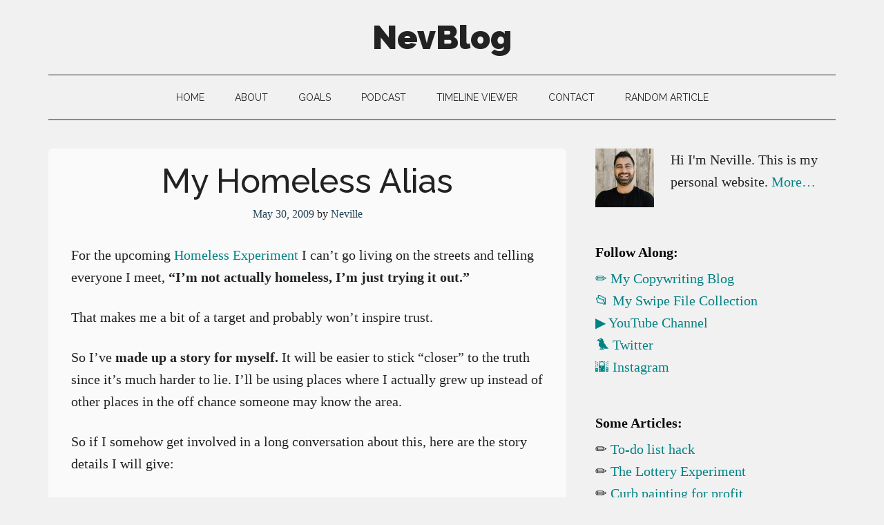

--- FILE ---
content_type: text/html; charset=UTF-8
request_url: https://www.nevblog.com/my-homeless-alias/
body_size: 11859
content:
<!DOCTYPE html>
<html lang="en-US">
<head >
<meta charset="UTF-8" />
<meta name="viewport" content="width=device-width, initial-scale=1" />
<meta name='robots' content='index, follow, max-image-preview:large, max-snippet:-1, max-video-preview:-1' />
	<style>img:is([sizes="auto" i], [sizes^="auto," i]) { contain-intrinsic-size: 3000px 1500px }</style>
	
	<!-- This site is optimized with the Yoast SEO plugin v21.3 - https://yoast.com/wordpress/plugins/seo/ -->
	<title>My Homeless Alias - NevBlog</title>
	<link rel="canonical" href="https://www.nevblog.com/my-homeless-alias/" />
	<meta property="og:locale" content="en_US" />
	<meta property="og:type" content="article" />
	<meta property="og:title" content="My Homeless Alias - NevBlog" />
	<meta property="og:description" content="For the upcoming Homeless Experiment I can&#8217;t go living on the streets and telling everyone I meet, &#8220;I&#8217;m not actually homeless, I&#8217;m just trying it out.&#8221; That makes me a bit of a target and probably won&#8217;t inspire trust. So I&#8217;ve made up a story for myself. It will be easier to stick &#8220;closer&#8221; to [&hellip;]" />
	<meta property="og:url" content="https://www.nevblog.com/my-homeless-alias/" />
	<meta property="og:site_name" content="NevBlog" />
	<meta property="article:published_time" content="2009-05-30T20:22:00+00:00" />
	<meta name="author" content="Neville" />
	<meta name="twitter:label1" content="Written by" />
	<meta name="twitter:data1" content="Neville" />
	<meta name="twitter:label2" content="Est. reading time" />
	<meta name="twitter:data2" content="3 minutes" />
	<script type="application/ld+json" class="yoast-schema-graph">{"@context":"https://schema.org","@graph":[{"@type":"WebPage","@id":"https://www.nevblog.com/my-homeless-alias/","url":"https://www.nevblog.com/my-homeless-alias/","name":"My Homeless Alias - NevBlog","isPartOf":{"@id":"https://www.nevblog.com/#website"},"datePublished":"2009-05-30T20:22:00+00:00","dateModified":"2009-05-30T20:22:00+00:00","author":{"@id":"https://www.nevblog.com/#/schema/person/f6230a279db4e41f15e1fe485b62094d"},"breadcrumb":{"@id":"https://www.nevblog.com/my-homeless-alias/#breadcrumb"},"inLanguage":"en-US","potentialAction":[{"@type":"ReadAction","target":["https://www.nevblog.com/my-homeless-alias/"]}]},{"@type":"BreadcrumbList","@id":"https://www.nevblog.com/my-homeless-alias/#breadcrumb","itemListElement":[{"@type":"ListItem","position":1,"name":"Home","item":"https://www.nevblog.com/"},{"@type":"ListItem","position":2,"name":"My Homeless Alias"}]},{"@type":"WebSite","@id":"https://www.nevblog.com/#website","url":"https://www.nevblog.com/","name":"NevBlog","description":"Neville&#039;s Digital Surrogate Brain","potentialAction":[{"@type":"SearchAction","target":{"@type":"EntryPoint","urlTemplate":"https://www.nevblog.com/?s={search_term_string}"},"query-input":"required name=search_term_string"}],"inLanguage":"en-US"},{"@type":"Person","@id":"https://www.nevblog.com/#/schema/person/f6230a279db4e41f15e1fe485b62094d","name":"Neville","image":{"@type":"ImageObject","inLanguage":"en-US","@id":"https://www.nevblog.com/#/schema/person/image/","url":"https://secure.gravatar.com/avatar/0079c9dc0cef36b2cb592cddca59cb95085110946d3f57de696f0ce969733f38?s=96&r=g","contentUrl":"https://secure.gravatar.com/avatar/0079c9dc0cef36b2cb592cddca59cb95085110946d3f57de696f0ce969733f38?s=96&r=g","caption":"Neville"},"description":"NevBlog.com - Tracking the road to financial success from the age of 22 (now 27).","sameAs":["https://www.nevblog.com"],"url":"https://www.nevblog.com/author/admin/"}]}</script>
	<!-- / Yoast SEO plugin. -->


<link rel='dns-prefetch' href='//copywritingcourse.kit.com' />
<link rel='dns-prefetch' href='//fonts.googleapis.com' />
<link rel="alternate" type="application/rss+xml" title="NevBlog &raquo; Feed" href="https://www.nevblog.com/feed/" />
<link rel="alternate" type="application/rss+xml" title="NevBlog &raquo; Comments Feed" href="https://www.nevblog.com/comments/feed/" />
<script>
window._wpemojiSettings = {"baseUrl":"https:\/\/s.w.org\/images\/core\/emoji\/16.0.1\/72x72\/","ext":".png","svgUrl":"https:\/\/s.w.org\/images\/core\/emoji\/16.0.1\/svg\/","svgExt":".svg","source":{"concatemoji":"https:\/\/www.nevblog.com\/wp-includes\/js\/wp-emoji-release.min.js?ver=6.8.3"}};
/*! This file is auto-generated */
!function(s,n){var o,i,e;function c(e){try{var t={supportTests:e,timestamp:(new Date).valueOf()};sessionStorage.setItem(o,JSON.stringify(t))}catch(e){}}function p(e,t,n){e.clearRect(0,0,e.canvas.width,e.canvas.height),e.fillText(t,0,0);var t=new Uint32Array(e.getImageData(0,0,e.canvas.width,e.canvas.height).data),a=(e.clearRect(0,0,e.canvas.width,e.canvas.height),e.fillText(n,0,0),new Uint32Array(e.getImageData(0,0,e.canvas.width,e.canvas.height).data));return t.every(function(e,t){return e===a[t]})}function u(e,t){e.clearRect(0,0,e.canvas.width,e.canvas.height),e.fillText(t,0,0);for(var n=e.getImageData(16,16,1,1),a=0;a<n.data.length;a++)if(0!==n.data[a])return!1;return!0}function f(e,t,n,a){switch(t){case"flag":return n(e,"\ud83c\udff3\ufe0f\u200d\u26a7\ufe0f","\ud83c\udff3\ufe0f\u200b\u26a7\ufe0f")?!1:!n(e,"\ud83c\udde8\ud83c\uddf6","\ud83c\udde8\u200b\ud83c\uddf6")&&!n(e,"\ud83c\udff4\udb40\udc67\udb40\udc62\udb40\udc65\udb40\udc6e\udb40\udc67\udb40\udc7f","\ud83c\udff4\u200b\udb40\udc67\u200b\udb40\udc62\u200b\udb40\udc65\u200b\udb40\udc6e\u200b\udb40\udc67\u200b\udb40\udc7f");case"emoji":return!a(e,"\ud83e\udedf")}return!1}function g(e,t,n,a){var r="undefined"!=typeof WorkerGlobalScope&&self instanceof WorkerGlobalScope?new OffscreenCanvas(300,150):s.createElement("canvas"),o=r.getContext("2d",{willReadFrequently:!0}),i=(o.textBaseline="top",o.font="600 32px Arial",{});return e.forEach(function(e){i[e]=t(o,e,n,a)}),i}function t(e){var t=s.createElement("script");t.src=e,t.defer=!0,s.head.appendChild(t)}"undefined"!=typeof Promise&&(o="wpEmojiSettingsSupports",i=["flag","emoji"],n.supports={everything:!0,everythingExceptFlag:!0},e=new Promise(function(e){s.addEventListener("DOMContentLoaded",e,{once:!0})}),new Promise(function(t){var n=function(){try{var e=JSON.parse(sessionStorage.getItem(o));if("object"==typeof e&&"number"==typeof e.timestamp&&(new Date).valueOf()<e.timestamp+604800&&"object"==typeof e.supportTests)return e.supportTests}catch(e){}return null}();if(!n){if("undefined"!=typeof Worker&&"undefined"!=typeof OffscreenCanvas&&"undefined"!=typeof URL&&URL.createObjectURL&&"undefined"!=typeof Blob)try{var e="postMessage("+g.toString()+"("+[JSON.stringify(i),f.toString(),p.toString(),u.toString()].join(",")+"));",a=new Blob([e],{type:"text/javascript"}),r=new Worker(URL.createObjectURL(a),{name:"wpTestEmojiSupports"});return void(r.onmessage=function(e){c(n=e.data),r.terminate(),t(n)})}catch(e){}c(n=g(i,f,p,u))}t(n)}).then(function(e){for(var t in e)n.supports[t]=e[t],n.supports.everything=n.supports.everything&&n.supports[t],"flag"!==t&&(n.supports.everythingExceptFlag=n.supports.everythingExceptFlag&&n.supports[t]);n.supports.everythingExceptFlag=n.supports.everythingExceptFlag&&!n.supports.flag,n.DOMReady=!1,n.readyCallback=function(){n.DOMReady=!0}}).then(function(){return e}).then(function(){var e;n.supports.everything||(n.readyCallback(),(e=n.source||{}).concatemoji?t(e.concatemoji):e.wpemoji&&e.twemoji&&(t(e.twemoji),t(e.wpemoji)))}))}((window,document),window._wpemojiSettings);
</script>
<link rel='stylesheet' id='atomic-blocks-fontawesome-css' href='https://www.nevblog.com/wp-content/plugins/atomic-blocks/dist/assets/fontawesome/css/all.min.css?ver=1695665743' media='all' />
<link rel='stylesheet' id='genesis-simple-share-plugin-css-css' href='https://www.nevblog.com/wp-content/plugins/genesis-simple-share/assets/css/share.min.css?ver=0.1.0' media='all' />
<link rel='stylesheet' id='genesis-simple-share-genericons-css-css' href='https://www.nevblog.com/wp-content/plugins/genesis-simple-share/assets/css/genericons.min.css?ver=0.1.0' media='all' />
<link rel='stylesheet' id='magazine-pro-css' href='https://www.nevblog.com/wp-content/themes/magazine-pro/style.css?ver=3.6.0' media='all' />
<style id='wp-emoji-styles-inline-css'>

	img.wp-smiley, img.emoji {
		display: inline !important;
		border: none !important;
		box-shadow: none !important;
		height: 1em !important;
		width: 1em !important;
		margin: 0 0.07em !important;
		vertical-align: -0.1em !important;
		background: none !important;
		padding: 0 !important;
	}
</style>
<link rel='stylesheet' id='wp-block-library-css' href='https://www.nevblog.com/wp-includes/css/dist/block-library/style.min.css?ver=6.8.3' media='all' />
<style id='classic-theme-styles-inline-css'>
/*! This file is auto-generated */
.wp-block-button__link{color:#fff;background-color:#32373c;border-radius:9999px;box-shadow:none;text-decoration:none;padding:calc(.667em + 2px) calc(1.333em + 2px);font-size:1.125em}.wp-block-file__button{background:#32373c;color:#fff;text-decoration:none}
</style>
<link rel='stylesheet' id='atomic-blocks-style-css-css' href='https://www.nevblog.com/wp-content/plugins/atomic-blocks/dist/blocks.style.build.css?ver=1695665743' media='all' />
<link rel='stylesheet' id='convertkit-broadcasts-css' href='https://www.nevblog.com/wp-content/plugins/convertkit/resources/frontend/css/broadcasts.css?ver=2.3.2' media='all' />
<link rel='stylesheet' id='convertkit-button-css' href='https://www.nevblog.com/wp-content/plugins/convertkit/resources/frontend/css/button.css?ver=2.3.2' media='all' />
<style id='global-styles-inline-css'>
:root{--wp--preset--aspect-ratio--square: 1;--wp--preset--aspect-ratio--4-3: 4/3;--wp--preset--aspect-ratio--3-4: 3/4;--wp--preset--aspect-ratio--3-2: 3/2;--wp--preset--aspect-ratio--2-3: 2/3;--wp--preset--aspect-ratio--16-9: 16/9;--wp--preset--aspect-ratio--9-16: 9/16;--wp--preset--color--black: #000000;--wp--preset--color--cyan-bluish-gray: #abb8c3;--wp--preset--color--white: #ffffff;--wp--preset--color--pale-pink: #f78da7;--wp--preset--color--vivid-red: #cf2e2e;--wp--preset--color--luminous-vivid-orange: #ff6900;--wp--preset--color--luminous-vivid-amber: #fcb900;--wp--preset--color--light-green-cyan: #7bdcb5;--wp--preset--color--vivid-green-cyan: #00d084;--wp--preset--color--pale-cyan-blue: #8ed1fc;--wp--preset--color--vivid-cyan-blue: #0693e3;--wp--preset--color--vivid-purple: #9b51e0;--wp--preset--color--theme-primary: #008285;--wp--preset--color--theme-secondary: #008285;--wp--preset--gradient--vivid-cyan-blue-to-vivid-purple: linear-gradient(135deg,rgba(6,147,227,1) 0%,rgb(155,81,224) 100%);--wp--preset--gradient--light-green-cyan-to-vivid-green-cyan: linear-gradient(135deg,rgb(122,220,180) 0%,rgb(0,208,130) 100%);--wp--preset--gradient--luminous-vivid-amber-to-luminous-vivid-orange: linear-gradient(135deg,rgba(252,185,0,1) 0%,rgba(255,105,0,1) 100%);--wp--preset--gradient--luminous-vivid-orange-to-vivid-red: linear-gradient(135deg,rgba(255,105,0,1) 0%,rgb(207,46,46) 100%);--wp--preset--gradient--very-light-gray-to-cyan-bluish-gray: linear-gradient(135deg,rgb(238,238,238) 0%,rgb(169,184,195) 100%);--wp--preset--gradient--cool-to-warm-spectrum: linear-gradient(135deg,rgb(74,234,220) 0%,rgb(151,120,209) 20%,rgb(207,42,186) 40%,rgb(238,44,130) 60%,rgb(251,105,98) 80%,rgb(254,248,76) 100%);--wp--preset--gradient--blush-light-purple: linear-gradient(135deg,rgb(255,206,236) 0%,rgb(152,150,240) 100%);--wp--preset--gradient--blush-bordeaux: linear-gradient(135deg,rgb(254,205,165) 0%,rgb(254,45,45) 50%,rgb(107,0,62) 100%);--wp--preset--gradient--luminous-dusk: linear-gradient(135deg,rgb(255,203,112) 0%,rgb(199,81,192) 50%,rgb(65,88,208) 100%);--wp--preset--gradient--pale-ocean: linear-gradient(135deg,rgb(255,245,203) 0%,rgb(182,227,212) 50%,rgb(51,167,181) 100%);--wp--preset--gradient--electric-grass: linear-gradient(135deg,rgb(202,248,128) 0%,rgb(113,206,126) 100%);--wp--preset--gradient--midnight: linear-gradient(135deg,rgb(2,3,129) 0%,rgb(40,116,252) 100%);--wp--preset--font-size--small: 12px;--wp--preset--font-size--medium: 20px;--wp--preset--font-size--large: 20px;--wp--preset--font-size--x-large: 42px;--wp--preset--font-size--normal: 16px;--wp--preset--font-size--larger: 24px;--wp--preset--spacing--20: 0.44rem;--wp--preset--spacing--30: 0.67rem;--wp--preset--spacing--40: 1rem;--wp--preset--spacing--50: 1.5rem;--wp--preset--spacing--60: 2.25rem;--wp--preset--spacing--70: 3.38rem;--wp--preset--spacing--80: 5.06rem;--wp--preset--shadow--natural: 6px 6px 9px rgba(0, 0, 0, 0.2);--wp--preset--shadow--deep: 12px 12px 50px rgba(0, 0, 0, 0.4);--wp--preset--shadow--sharp: 6px 6px 0px rgba(0, 0, 0, 0.2);--wp--preset--shadow--outlined: 6px 6px 0px -3px rgba(255, 255, 255, 1), 6px 6px rgba(0, 0, 0, 1);--wp--preset--shadow--crisp: 6px 6px 0px rgba(0, 0, 0, 1);}:where(.is-layout-flex){gap: 0.5em;}:where(.is-layout-grid){gap: 0.5em;}body .is-layout-flex{display: flex;}.is-layout-flex{flex-wrap: wrap;align-items: center;}.is-layout-flex > :is(*, div){margin: 0;}body .is-layout-grid{display: grid;}.is-layout-grid > :is(*, div){margin: 0;}:where(.wp-block-columns.is-layout-flex){gap: 2em;}:where(.wp-block-columns.is-layout-grid){gap: 2em;}:where(.wp-block-post-template.is-layout-flex){gap: 1.25em;}:where(.wp-block-post-template.is-layout-grid){gap: 1.25em;}.has-black-color{color: var(--wp--preset--color--black) !important;}.has-cyan-bluish-gray-color{color: var(--wp--preset--color--cyan-bluish-gray) !important;}.has-white-color{color: var(--wp--preset--color--white) !important;}.has-pale-pink-color{color: var(--wp--preset--color--pale-pink) !important;}.has-vivid-red-color{color: var(--wp--preset--color--vivid-red) !important;}.has-luminous-vivid-orange-color{color: var(--wp--preset--color--luminous-vivid-orange) !important;}.has-luminous-vivid-amber-color{color: var(--wp--preset--color--luminous-vivid-amber) !important;}.has-light-green-cyan-color{color: var(--wp--preset--color--light-green-cyan) !important;}.has-vivid-green-cyan-color{color: var(--wp--preset--color--vivid-green-cyan) !important;}.has-pale-cyan-blue-color{color: var(--wp--preset--color--pale-cyan-blue) !important;}.has-vivid-cyan-blue-color{color: var(--wp--preset--color--vivid-cyan-blue) !important;}.has-vivid-purple-color{color: var(--wp--preset--color--vivid-purple) !important;}.has-black-background-color{background-color: var(--wp--preset--color--black) !important;}.has-cyan-bluish-gray-background-color{background-color: var(--wp--preset--color--cyan-bluish-gray) !important;}.has-white-background-color{background-color: var(--wp--preset--color--white) !important;}.has-pale-pink-background-color{background-color: var(--wp--preset--color--pale-pink) !important;}.has-vivid-red-background-color{background-color: var(--wp--preset--color--vivid-red) !important;}.has-luminous-vivid-orange-background-color{background-color: var(--wp--preset--color--luminous-vivid-orange) !important;}.has-luminous-vivid-amber-background-color{background-color: var(--wp--preset--color--luminous-vivid-amber) !important;}.has-light-green-cyan-background-color{background-color: var(--wp--preset--color--light-green-cyan) !important;}.has-vivid-green-cyan-background-color{background-color: var(--wp--preset--color--vivid-green-cyan) !important;}.has-pale-cyan-blue-background-color{background-color: var(--wp--preset--color--pale-cyan-blue) !important;}.has-vivid-cyan-blue-background-color{background-color: var(--wp--preset--color--vivid-cyan-blue) !important;}.has-vivid-purple-background-color{background-color: var(--wp--preset--color--vivid-purple) !important;}.has-black-border-color{border-color: var(--wp--preset--color--black) !important;}.has-cyan-bluish-gray-border-color{border-color: var(--wp--preset--color--cyan-bluish-gray) !important;}.has-white-border-color{border-color: var(--wp--preset--color--white) !important;}.has-pale-pink-border-color{border-color: var(--wp--preset--color--pale-pink) !important;}.has-vivid-red-border-color{border-color: var(--wp--preset--color--vivid-red) !important;}.has-luminous-vivid-orange-border-color{border-color: var(--wp--preset--color--luminous-vivid-orange) !important;}.has-luminous-vivid-amber-border-color{border-color: var(--wp--preset--color--luminous-vivid-amber) !important;}.has-light-green-cyan-border-color{border-color: var(--wp--preset--color--light-green-cyan) !important;}.has-vivid-green-cyan-border-color{border-color: var(--wp--preset--color--vivid-green-cyan) !important;}.has-pale-cyan-blue-border-color{border-color: var(--wp--preset--color--pale-cyan-blue) !important;}.has-vivid-cyan-blue-border-color{border-color: var(--wp--preset--color--vivid-cyan-blue) !important;}.has-vivid-purple-border-color{border-color: var(--wp--preset--color--vivid-purple) !important;}.has-vivid-cyan-blue-to-vivid-purple-gradient-background{background: var(--wp--preset--gradient--vivid-cyan-blue-to-vivid-purple) !important;}.has-light-green-cyan-to-vivid-green-cyan-gradient-background{background: var(--wp--preset--gradient--light-green-cyan-to-vivid-green-cyan) !important;}.has-luminous-vivid-amber-to-luminous-vivid-orange-gradient-background{background: var(--wp--preset--gradient--luminous-vivid-amber-to-luminous-vivid-orange) !important;}.has-luminous-vivid-orange-to-vivid-red-gradient-background{background: var(--wp--preset--gradient--luminous-vivid-orange-to-vivid-red) !important;}.has-very-light-gray-to-cyan-bluish-gray-gradient-background{background: var(--wp--preset--gradient--very-light-gray-to-cyan-bluish-gray) !important;}.has-cool-to-warm-spectrum-gradient-background{background: var(--wp--preset--gradient--cool-to-warm-spectrum) !important;}.has-blush-light-purple-gradient-background{background: var(--wp--preset--gradient--blush-light-purple) !important;}.has-blush-bordeaux-gradient-background{background: var(--wp--preset--gradient--blush-bordeaux) !important;}.has-luminous-dusk-gradient-background{background: var(--wp--preset--gradient--luminous-dusk) !important;}.has-pale-ocean-gradient-background{background: var(--wp--preset--gradient--pale-ocean) !important;}.has-electric-grass-gradient-background{background: var(--wp--preset--gradient--electric-grass) !important;}.has-midnight-gradient-background{background: var(--wp--preset--gradient--midnight) !important;}.has-small-font-size{font-size: var(--wp--preset--font-size--small) !important;}.has-medium-font-size{font-size: var(--wp--preset--font-size--medium) !important;}.has-large-font-size{font-size: var(--wp--preset--font-size--large) !important;}.has-x-large-font-size{font-size: var(--wp--preset--font-size--x-large) !important;}
:where(.wp-block-post-template.is-layout-flex){gap: 1.25em;}:where(.wp-block-post-template.is-layout-grid){gap: 1.25em;}
:where(.wp-block-columns.is-layout-flex){gap: 2em;}:where(.wp-block-columns.is-layout-grid){gap: 2em;}
:root :where(.wp-block-pullquote){font-size: 1.5em;line-height: 1.6;}
</style>
<link rel='stylesheet' id='dashicons-css' href='https://www.nevblog.com/wp-includes/css/dashicons.min.css?ver=6.8.3' media='all' />
<link rel='stylesheet' id='magazine-pro-fonts-css' href='https://fonts.googleapis.com/css?family=Roboto%3A300%2C400%7CRaleway%3A400%2C500%2C900&#038;ver=3.6.0' media='all' />
<link rel='stylesheet' id='magazine-pro-gutenberg-css' href='https://www.nevblog.com/wp-content/themes/magazine-pro/lib/gutenberg/front-end.css?ver=3.6.0' media='all' />
<style id='magazine-pro-gutenberg-inline-css'>
.ab-block-post-grid .ab-block-post-grid-more-link:hover,
.ab-block-post-grid header .ab-block-post-grid-title a:hover {
	color: #008285;
}

.button-more-link.ab-block-post-grid .ab-block-post-grid-more-link:hover,
.ab-block-post-grid .is-grid .ab-block-post-grid-image a .ab-block-post-grid-date,
.site-container .wp-block-button .wp-block-button__link {
	background-color: #008285;
	color: #ffffff;
}

.button-more-link.ab-block-post-grid .ab-block-post-grid-more-link:hover,
.wp-block-button .wp-block-button__link:not(.has-background),
.wp-block-button .wp-block-button__link:not(.has-background):focus,
.wp-block-button .wp-block-button__link:not(.has-background):hover {
	color: #ffffff;
}

.site-container .wp-block-button.is-style-outline .wp-block-button__link {
	color: #008285;
}

.site-container .wp-block-button.is-style-outline .wp-block-button__link:focus,
.site-container .wp-block-button.is-style-outline .wp-block-button__link:hover {
	color: #23a5a8;
}

.site-container .wp-block-pullquote.is-style-solid-color {
	background-color: #008285;
}		.site-container .has-small-font-size {
			font-size: 12px;
		}		.site-container .has-normal-font-size {
			font-size: 16px;
		}		.site-container .has-large-font-size {
			font-size: 20px;
		}		.site-container .has-larger-font-size {
			font-size: 24px;
		}		.site-container .has-theme-primary-color,
		.site-container .wp-block-button .wp-block-button__link.has-theme-primary-color,
		.site-container .wp-block-button.is-style-outline .wp-block-button__link.has-theme-primary-color {
			color: #008285;
		}
		.site-container .has-theme-primary-background-color,
		.site-container .wp-block-button .wp-block-button__link.has-theme-primary-background-color,
		.site-container .wp-block-pullquote.is-style-solid-color.has-theme-primary-background-color {
			background-color: #008285;
		}		.site-container .has-theme-secondary-color,
		.site-container .wp-block-button .wp-block-button__link.has-theme-secondary-color,
		.site-container .wp-block-button.is-style-outline .wp-block-button__link.has-theme-secondary-color {
			color: #008285;
		}
		.site-container .has-theme-secondary-background-color,
		.site-container .wp-block-button .wp-block-button__link.has-theme-secondary-background-color,
		.site-container .wp-block-pullquote.is-style-solid-color.has-theme-secondary-background-color {
			background-color: #008285;
		}
</style>
<link rel='stylesheet' id='simple-social-icons-font-css' href='https://www.nevblog.com/wp-content/plugins/simple-social-icons/css/style.css?ver=3.0.2' media='all' />
<link rel='stylesheet' id='tablepress-default-css' href='https://www.nevblog.com/wp-content/plugins/tablepress/css/build/default.css?ver=2.1.8' media='all' />
<link rel='stylesheet' id='custom-style-css' href='https://www.nevblog.com/wp-content/themes/magazine-pro/custom.css?ver=6.8.3' media='all' />
<link rel='stylesheet' id='gppro-style-css' href='//www.nevblog.com/dpp-custom-styles-8120e0f08b25ce13961e403efa836885?ver=6.8.3' media='all' />
<script src="https://www.nevblog.com/wp-includes/js/jquery/jquery.min.js?ver=3.7.1" id="jquery-core-js"></script>
<script src="https://www.nevblog.com/wp-includes/js/jquery/jquery-migrate.min.js?ver=3.4.1" id="jquery-migrate-js"></script>
<script src="https://www.nevblog.com/wp-content/plugins/genesis-simple-share/assets/js/sharrre/jquery.sharrre.min.js?ver=0.1.0" id="genesis-simple-share-plugin-js-js"></script>
<script src="https://www.nevblog.com/wp-content/plugins/genesis-simple-share/assets/js/waypoints.min.js?ver=0.1.0" id="genesis-simple-share-waypoint-js-js"></script>
<link rel="https://api.w.org/" href="https://www.nevblog.com/wp-json/" /><link rel="alternate" title="JSON" type="application/json" href="https://www.nevblog.com/wp-json/wp/v2/posts/476" /><link rel="EditURI" type="application/rsd+xml" title="RSD" href="https://www.nevblog.com/xmlrpc.php?rsd" />
<link rel='shortlink' href='https://www.nevblog.com/?p=476' />
<link rel="alternate" title="oEmbed (JSON)" type="application/json+oembed" href="https://www.nevblog.com/wp-json/oembed/1.0/embed?url=https%3A%2F%2Fwww.nevblog.com%2Fmy-homeless-alias%2F" />
<link rel="alternate" title="oEmbed (XML)" type="text/xml+oembed" href="https://www.nevblog.com/wp-json/oembed/1.0/embed?url=https%3A%2F%2Fwww.nevblog.com%2Fmy-homeless-alias%2F&#038;format=xml" />
<link rel="icon" href="https://www.nevblog.com/wp-content/themes/magazine-pro/images/favicon.ico" />
<!-- Global site tag (gtag.js) - Google Analytics -->
<script async src="https://www.googletagmanager.com/gtag/js?id=UA-220394-3"></script>
<script>
  window.dataLayer = window.dataLayer || [];
  function gtag(){dataLayer.push(arguments);}
  gtag('js', new Date());

  gtag('config', 'UA-220394-3');
</script>

<meta name="google-site-verification" content="1gBC0MEmTGaLMxjcF14cpO3cmYY179S310sdfAD2ZEQ" /><link rel="micropub_media" href="https://www.nevblog.com/wp-json/micropub/1.0/media" />
<link rel="micropub" href="https://www.nevblog.com/wp-json/micropub/1.0/endpoint" />
		<style id="wp-custom-css">
			/* Allows Pallete editing of header */
body.gppro-custom .site-header .title-area {
    text-align: center;
    width: 100%;
}

/* Removes category page boxes at top */
.archive-description{
   display:none;
   }		</style>
		</head>
<body class="wp-singular post-template-default single single-post postid-476 single-format-standard wp-embed-responsive wp-theme-genesis wp-child-theme-magazine-pro header-full-width content-sidebar genesis-breadcrumbs-hidden genesis-singular-image-hidden genesis-footer-widgets-hidden gppro-custom"><div class="site-container"><ul class="genesis-skip-link"><li><a href="#genesis-content" class="screen-reader-shortcut"> Skip to main content</a></li><li><a href="#genesis-nav-secondary" class="screen-reader-shortcut"> Skip to secondary menu</a></li><li><a href="#genesis-sidebar-primary" class="screen-reader-shortcut"> Skip to primary sidebar</a></li></ul><header class="site-header"><div class="wrap"><div class="title-area"><p class="site-title"><a href="https://www.nevblog.com/">NevBlog</a></p><p class="site-description">Neville&#039;s Digital Surrogate Brain</p></div></div></header><nav class="nav-secondary" aria-label="Secondary" id="genesis-nav-secondary"><div class="wrap"><ul id="menu-home" class="menu genesis-nav-menu menu-secondary js-superfish"><li id="menu-item-4622" class="menu-item menu-item-type-custom menu-item-object-custom menu-item-home menu-item-4622"><a href="https://www.nevblog.com/"><span >Home</span></a></li>
<li id="menu-item-4573" class="menu-item menu-item-type-post_type menu-item-object-post menu-item-4573"><a href="https://www.nevblog.com/about/"><span >About</span></a></li>
<li id="menu-item-4576" class="menu-item menu-item-type-taxonomy menu-item-object-category menu-item-4576"><a href="https://www.nevblog.com/category/goals/"><span >Goals</span></a></li>
<li id="menu-item-4574" class="menu-item menu-item-type-taxonomy menu-item-object-category menu-item-4574"><a href="https://www.nevblog.com/category/podcast/"><span >Podcast</span></a></li>
<li id="menu-item-4615" class="menu-item menu-item-type-custom menu-item-object-custom menu-item-4615"><a href="https://www.nevblog.com/timeline"><span >Timeline Viewer</span></a></li>
<li id="menu-item-4577" class="menu-item menu-item-type-post_type menu-item-object-post menu-item-4577"><a href="https://www.nevblog.com/contact/"><span >Contact</span></a></li>
<li id="menu-item-4600" class="menu-item menu-item-type-custom menu-item-object-custom menu-item-4600"><a href="https://www.nevblog.com/random"><span >Random Article</span></a></li>
</ul></div></nav><div class="site-inner"><div class="content-sidebar-wrap"><main class="content" id="genesis-content"><article class="post-476 post type-post status-publish format-standard category-homeless-experiment entry"><header class="entry-header"><h1 class="entry-title">My Homeless Alias</h1>
<p class="entry-meta"><time class="entry-time">May 30, 2009</time> by <span class="entry-author"><a href="https://www.nevblog.com/author/admin/" class="entry-author-link" rel="author"><span class="entry-author-name">Neville</span></a></span>  </p></header><div class="entry-content"><p>For the upcoming <a href="https://www.nevblog.com/2009/05/homeless-experiment-experience.html">Homeless Experiment</a> I can&#8217;t go living on the streets and telling everyone I meet, <strong>&#8220;I&#8217;m not actually homeless, I&#8217;m just trying it out.&#8221;</strong></p>
<p>That makes me a bit of a target and probably won&#8217;t inspire trust.</p>
<p>So I&#8217;ve <strong>made up a story for myself.</strong> It will be easier to stick &#8220;closer&#8221; to the truth since it&#8217;s much harder to lie. I&#8217;ll be using places where I actually grew up instead of other places in the off chance someone may know the area.</p>
<p>So if I somehow get involved in a long conversation about this, here are the story details I will give:</p>
<blockquote>
<p>My name is Nev. (I&#8217;ll go by my full name if asked, but &#8220;Nev&#8221; seems nice, short and easy to pronounce).</p>
<p>I grew up in Houston but in recent years my family moved to upstate New York&#8230;I might also say they&#8217;re divorced just for added drama (but they&#8217;re not in real life). I moved to Austin recently and was working at Radio Shack selling phones. I recently lost my job and couldn&#8217;t pay rent for the last few months so I was evicted from my apartment.</p>
<p>I don&#8217;t have many friends here, and the only ones I know are in school, but they&#8217;re gone for the summer. I have a friend who I&#8217;m going to live with, but he moves into his new apartment in about two weeks, so for now I am living on the streets till he gets back into town and gets his apartment. From there I will stay with him and find another job.</p>
<p>I went to HCC (Houston Community College) for a few semesters but didn&#8217;t go all the way through.</p>
<p>I had a car in Austin, but I got in a wreck a few months ago and it was totaled. I didn&#8217;t have insurance and can&#8217;t afford a new one. I&#8217;ve been walking and taking the bus everywhere for a while now. </p>
</blockquote>
<p>SO that&#8217;s what I&#8217;ll be telling people if they ask. I made up this story because it&#8217;s how I believe MOST people end up homeless….through a simple sequence of unfortunate events. For the most part homeless people are NOT the dilapidated looking bums you see on the side of the road holding signs. Those people are in the minority, however they are the most visible, which is why people think all homeless people are like that (I learned this pretty clearly when I would do work for homeless shelters…even homeless people don&#8217;t like THOSE homeless people).</p>
<p>Most of this stuff relates to some experience I&#8217;ve had or someone I know. For example I had a temporary roommate who worked at Radio Shack selling phones, so if someone proceeds on that line of questioning I can deliver believable answers.</p>
<p><strong>This will also be the pretense for the whole Homeless Experiment.</strong> That I&#8217;m just a 20-something guy down on his luck for a little while and has no place to go for a few weeks. I feel this story will allow me to freely ask questions about homeless life, instead of telling people I&#8217;ve been homeless a long time and asking dumb questions about it. It won&#8217;t sound congruent if I told that story.</p>
<p>I&#8217;ll probably also try to &#8220;dumb down&#8221; my speech a bit just for effect depending on the person or situation I am speaking with. I&#8217;ll play it by ear as I know for a fact not all homeless people are dumb bums like some may think.</p>
<p>So there ya go: <strong>I am Nev the Bum.</strong></p>
</div><footer class="entry-footer"></footer></article><div class="after-entry widget-area"><section id="simple-social-icons-3" class="widget simple-social-icons"><div class="widget-wrap"><ul class="aligncenter"><li class="ssi-facebook"><a href="https://www.facebook.com/kopywritingkourse/" target="_blank" rel="noopener noreferrer"><svg role="img" class="social-facebook" aria-labelledby="social-facebook-3"><title id="social-facebook-3">Facebook</title><use xlink:href="https://www.nevblog.com/wp-content/plugins/simple-social-icons/symbol-defs.svg#social-facebook"></use></svg></a></li><li class="ssi-instagram"><a href="https://www.instagram.com/kopywritingkourse/" target="_blank" rel="noopener noreferrer"><svg role="img" class="social-instagram" aria-labelledby="social-instagram-3"><title id="social-instagram-3">Instagram</title><use xlink:href="https://www.nevblog.com/wp-content/plugins/simple-social-icons/symbol-defs.svg#social-instagram"></use></svg></a></li><li class="ssi-linkedin"><a href="https://www.linkedin.com/in/neville-medhora-654749/" target="_blank" rel="noopener noreferrer"><svg role="img" class="social-linkedin" aria-labelledby="social-linkedin-3"><title id="social-linkedin-3">LinkedIn</title><use xlink:href="https://www.nevblog.com/wp-content/plugins/simple-social-icons/symbol-defs.svg#social-linkedin"></use></svg></a></li><li class="ssi-twitter"><a href="https://twitter.com/nevmed" target="_blank" rel="noopener noreferrer"><svg role="img" class="social-twitter" aria-labelledby="social-twitter-3"><title id="social-twitter-3">Twitter</title><use xlink:href="https://www.nevblog.com/wp-content/plugins/simple-social-icons/symbol-defs.svg#social-twitter"></use></svg></a></li><li class="ssi-youtube"><a href="https://www.youtube.com/kopywriting?sub_confirmation=1" target="_blank" rel="noopener noreferrer"><svg role="img" class="social-youtube" aria-labelledby="social-youtube-3"><title id="social-youtube-3">YouTube</title><use xlink:href="https://www.nevblog.com/wp-content/plugins/simple-social-icons/symbol-defs.svg#social-youtube"></use></svg></a></li></ul></div></section>
</div></main><aside class="sidebar sidebar-primary widget-area" role="complementary" aria-label="Primary Sidebar" id="genesis-sidebar-primary"><h2 class="genesis-sidebar-title screen-reader-text">Primary Sidebar</h2><section id="user-profile-2" class="widget user-profile"><div class="widget-wrap"><p><span class="alignleft"><img alt='' src='https://secure.gravatar.com/avatar/0079c9dc0cef36b2cb592cddca59cb95085110946d3f57de696f0ce969733f38?s=85&#038;r=g' srcset='https://secure.gravatar.com/avatar/0079c9dc0cef36b2cb592cddca59cb95085110946d3f57de696f0ce969733f38?s=170&#038;r=g 2x' class='avatar avatar-85 photo' height='85' width='85' loading='lazy' decoding='async'/></span>Hi I'm Neville. This is my personal website. <a class="pagelink" href="https://www.nevblog.com/about/">More…</a></p>
</div></section>
<section id="text-22" class="widget widget_text"><div class="widget-wrap"><h3 class="widgettitle widget-title">Follow Along:</h3>
			<div class="textwidget"><p><a href="https://copywritingcourse.com/" target="_blank" rel="noopener">✏️ My Copywriting Blog</a><br />
<a href="https://swipefile.com/" target="_blank" rel="noopener">📂 My Swipe File Collection</a><br />
<a href="https://www.youtube.com/kopywriting?sub_confirmation=1" target="_blank" rel="noopener">▶️ YouTube Channel</a><br />
<a href="https://twitter.com/NevMed" target="_blank" rel="noopener">🐦 Twitter</a><br />
<a href="https://www.instagram.com/neville_medhora/" target="_blank" rel="noopener">🌇 Instagram</a></p>
</div>
		</div></section>
<section id="text-23" class="widget widget_text"><div class="widget-wrap"><h3 class="widgettitle widget-title">Some Articles:</h3>
			<div class="textwidget"><p>✏️ <a href="https://www.nevblog.com/to-do-list-how-to/">To-do list hack</a><br />
✏️ <a href="https://www.nevblog.com/lottery-experiment-an-itch-to-scratch/">The Lottery Experiment</a><br />
✏️ <a href="https://www.nevblog.com/painting-address-numbers-on-curbs/">Curb painting for profit</a><br />
✏️ <a href="https://www.nevblog.com/is-it-illegal-to-write-on-money/">Illegal to write on money?</a><br />
✏️ <a href="https://www.nevblog.com/how-to-crash-a-party/">How to crash a party</a><br />
✏️ <a href="https://www.nevblog.com/why-facebook-sued-me/">Why Facebook Sued Me</a><br />
✏️ <a href="https://www.nevblog.com/bottled-water-experiment/">Bottled Water Experiment</a><br />
✏️ <a href="https://www.nevblog.com/house-of-rave-com-story-part-1/">How House of Rave Works</a><br />
✏️ <a href="https://copywritingcourse.com/copywriting-courses-books-review/">Copywriting courses &amp; books</a><br />
✏️ <a href="https://www.nevblog.com/learning-to-backflip/">Learning to backflip</a><br />
✏️ <a href="https://www.nevblog.com/death-calculator/">Death Calculator</a><br />
✏️ <a href="https://www.nevblog.com/the-purpose-of-life/">The purpose of life</a><br />
✏️ <a href="https://www.nevblog.com/spray-painting-shoes/">Spray painted some shoes</a><br />
✏️ <a href="https://www.nevblog.com/category/goals/">Previous months goals</a><br />
✏️ <a href="https://www.nevblog.com/how-to-have-a-reading-party/">Have a reading party</a><br />
✏️ <a href="https://www.nevblog.com/?redirect_to=random">Random article</a></p>
</div>
		</div></section>
<section id="wpb-caw-widget-2" class="widget wpb_caw_widget"><div class="widget-wrap"><h3 class="widgettitle widget-title">The Archives:</h3>
		<ul class="compact-archives">
			<li><strong><a href="https://www.nevblog.com/2025/">2025</a>: </strong> <a href="https://www.nevblog.com/2025/01/" title="January 2001">J</a> <a href="https://www.nevblog.com/2025/02/" title="February 2001">F</a> <a href="https://www.nevblog.com/2025/03/" title="March 2001">M</a> <a href="https://www.nevblog.com/2025/04/" title="April 2001">A</a> <a href="https://www.nevblog.com/2025/05/" title="May 2001">M</a> <a href="https://www.nevblog.com/2025/06/" title="June 2001">J</a> <span class="emptymonth">J</span> <span class="emptymonth">A</span> <span class="emptymonth">S</span> <a href="https://www.nevblog.com/2025/10/" title="October 2001">O</a> <a href="https://www.nevblog.com/2025/11/" title="November 2001">N</a> <span class="emptymonth">D</span> </li>
<li><strong><a href="https://www.nevblog.com/2024/">2024</a>: </strong> <a href="https://www.nevblog.com/2024/01/" title="January 2001">J</a> <a href="https://www.nevblog.com/2024/02/" title="February 2001">F</a> <a href="https://www.nevblog.com/2024/03/" title="March 2001">M</a> <a href="https://www.nevblog.com/2024/04/" title="April 2001">A</a> <a href="https://www.nevblog.com/2024/05/" title="May 2001">M</a> <a href="https://www.nevblog.com/2024/06/" title="June 2001">J</a> <span class="emptymonth">J</span> <a href="https://www.nevblog.com/2024/08/" title="August 2001">A</a> <a href="https://www.nevblog.com/2024/09/" title="September 2001">S</a> <a href="https://www.nevblog.com/2024/10/" title="October 2001">O</a> <a href="https://www.nevblog.com/2024/11/" title="November 2001">N</a> <a href="https://www.nevblog.com/2024/12/" title="December 2001">D</a> </li>
<li><strong><a href="https://www.nevblog.com/2023/">2023</a>: </strong> <a href="https://www.nevblog.com/2023/01/" title="January 2001">J</a> <a href="https://www.nevblog.com/2023/02/" title="February 2001">F</a> <span class="emptymonth">M</span> <a href="https://www.nevblog.com/2023/04/" title="April 2001">A</a> <a href="https://www.nevblog.com/2023/05/" title="May 2001">M</a> <a href="https://www.nevblog.com/2023/06/" title="June 2001">J</a> <a href="https://www.nevblog.com/2023/07/" title="July 2001">J</a> <a href="https://www.nevblog.com/2023/08/" title="August 2001">A</a> <a href="https://www.nevblog.com/2023/09/" title="September 2001">S</a> <a href="https://www.nevblog.com/2023/10/" title="October 2001">O</a> <a href="https://www.nevblog.com/2023/11/" title="November 2001">N</a> <a href="https://www.nevblog.com/2023/12/" title="December 2001">D</a> </li>
<li><strong><a href="https://www.nevblog.com/2022/">2022</a>: </strong> <a href="https://www.nevblog.com/2022/01/" title="January 2001">J</a> <span class="emptymonth">F</span> <a href="https://www.nevblog.com/2022/03/" title="March 2001">M</a> <a href="https://www.nevblog.com/2022/04/" title="April 2001">A</a> <a href="https://www.nevblog.com/2022/05/" title="May 2001">M</a> <a href="https://www.nevblog.com/2022/06/" title="June 2001">J</a> <span class="emptymonth">J</span> <a href="https://www.nevblog.com/2022/08/" title="August 2001">A</a> <a href="https://www.nevblog.com/2022/09/" title="September 2001">S</a> <a href="https://www.nevblog.com/2022/10/" title="October 2001">O</a> <a href="https://www.nevblog.com/2022/11/" title="November 2001">N</a> <a href="https://www.nevblog.com/2022/12/" title="December 2001">D</a> </li>
<li><strong><a href="https://www.nevblog.com/2021/">2021</a>: </strong> <a href="https://www.nevblog.com/2021/01/" title="January 2001">J</a> <a href="https://www.nevblog.com/2021/02/" title="February 2001">F</a> <a href="https://www.nevblog.com/2021/03/" title="March 2001">M</a> <a href="https://www.nevblog.com/2021/04/" title="April 2001">A</a> <a href="https://www.nevblog.com/2021/05/" title="May 2001">M</a> <a href="https://www.nevblog.com/2021/06/" title="June 2001">J</a> <a href="https://www.nevblog.com/2021/07/" title="July 2001">J</a> <a href="https://www.nevblog.com/2021/08/" title="August 2001">A</a> <a href="https://www.nevblog.com/2021/09/" title="September 2001">S</a> <a href="https://www.nevblog.com/2021/10/" title="October 2001">O</a> <a href="https://www.nevblog.com/2021/11/" title="November 2001">N</a> <a href="https://www.nevblog.com/2021/12/" title="December 2001">D</a> </li>
<li><strong><a href="https://www.nevblog.com/2020/">2020</a>: </strong> <a href="https://www.nevblog.com/2020/01/" title="January 2001">J</a> <span class="emptymonth">F</span> <a href="https://www.nevblog.com/2020/03/" title="March 2001">M</a> <a href="https://www.nevblog.com/2020/04/" title="April 2001">A</a> <a href="https://www.nevblog.com/2020/05/" title="May 2001">M</a> <a href="https://www.nevblog.com/2020/06/" title="June 2001">J</a> <a href="https://www.nevblog.com/2020/07/" title="July 2001">J</a> <a href="https://www.nevblog.com/2020/08/" title="August 2001">A</a> <a href="https://www.nevblog.com/2020/09/" title="September 2001">S</a> <a href="https://www.nevblog.com/2020/10/" title="October 2001">O</a> <a href="https://www.nevblog.com/2020/11/" title="November 2001">N</a> <a href="https://www.nevblog.com/2020/12/" title="December 2001">D</a> </li>
<li><strong><a href="https://www.nevblog.com/2019/">2019</a>: </strong> <a href="https://www.nevblog.com/2019/01/" title="January 2001">J</a> <a href="https://www.nevblog.com/2019/02/" title="February 2001">F</a> <a href="https://www.nevblog.com/2019/03/" title="March 2001">M</a> <a href="https://www.nevblog.com/2019/04/" title="April 2001">A</a> <a href="https://www.nevblog.com/2019/05/" title="May 2001">M</a> <a href="https://www.nevblog.com/2019/06/" title="June 2001">J</a> <a href="https://www.nevblog.com/2019/07/" title="July 2001">J</a> <span class="emptymonth">A</span> <a href="https://www.nevblog.com/2019/09/" title="September 2001">S</a> <span class="emptymonth">O</span> <a href="https://www.nevblog.com/2019/11/" title="November 2001">N</a> <a href="https://www.nevblog.com/2019/12/" title="December 2001">D</a> </li>
<li><strong><a href="https://www.nevblog.com/2018/">2018</a>: </strong> <a href="https://www.nevblog.com/2018/01/" title="January 2001">J</a> <a href="https://www.nevblog.com/2018/02/" title="February 2001">F</a> <a href="https://www.nevblog.com/2018/03/" title="March 2001">M</a> <a href="https://www.nevblog.com/2018/04/" title="April 2001">A</a> <a href="https://www.nevblog.com/2018/05/" title="May 2001">M</a> <a href="https://www.nevblog.com/2018/06/" title="June 2001">J</a> <a href="https://www.nevblog.com/2018/07/" title="July 2001">J</a> <a href="https://www.nevblog.com/2018/08/" title="August 2001">A</a> <a href="https://www.nevblog.com/2018/09/" title="September 2001">S</a> <a href="https://www.nevblog.com/2018/10/" title="October 2001">O</a> <a href="https://www.nevblog.com/2018/11/" title="November 2001">N</a> <a href="https://www.nevblog.com/2018/12/" title="December 2001">D</a> </li>
<li><strong><a href="https://www.nevblog.com/2017/">2017</a>: </strong> <a href="https://www.nevblog.com/2017/01/" title="January 2001">J</a> <a href="https://www.nevblog.com/2017/02/" title="February 2001">F</a> <a href="https://www.nevblog.com/2017/03/" title="March 2001">M</a> <a href="https://www.nevblog.com/2017/04/" title="April 2001">A</a> <a href="https://www.nevblog.com/2017/05/" title="May 2001">M</a> <a href="https://www.nevblog.com/2017/06/" title="June 2001">J</a> <a href="https://www.nevblog.com/2017/07/" title="July 2001">J</a> <a href="https://www.nevblog.com/2017/08/" title="August 2001">A</a> <a href="https://www.nevblog.com/2017/09/" title="September 2001">S</a> <a href="https://www.nevblog.com/2017/10/" title="October 2001">O</a> <a href="https://www.nevblog.com/2017/11/" title="November 2001">N</a> <a href="https://www.nevblog.com/2017/12/" title="December 2001">D</a> </li>
<li><strong><a href="https://www.nevblog.com/2016/">2016</a>: </strong> <span class="emptymonth">J</span> <a href="https://www.nevblog.com/2016/02/" title="February 2001">F</a> <a href="https://www.nevblog.com/2016/03/" title="March 2001">M</a> <a href="https://www.nevblog.com/2016/04/" title="April 2001">A</a> <a href="https://www.nevblog.com/2016/05/" title="May 2001">M</a> <a href="https://www.nevblog.com/2016/06/" title="June 2001">J</a> <a href="https://www.nevblog.com/2016/07/" title="July 2001">J</a> <a href="https://www.nevblog.com/2016/08/" title="August 2001">A</a> <a href="https://www.nevblog.com/2016/09/" title="September 2001">S</a> <a href="https://www.nevblog.com/2016/10/" title="October 2001">O</a> <a href="https://www.nevblog.com/2016/11/" title="November 2001">N</a> <a href="https://www.nevblog.com/2016/12/" title="December 2001">D</a> </li>
<li><strong><a href="https://www.nevblog.com/2015/">2015</a>: </strong> <a href="https://www.nevblog.com/2015/01/" title="January 2001">J</a> <a href="https://www.nevblog.com/2015/02/" title="February 2001">F</a> <a href="https://www.nevblog.com/2015/03/" title="March 2001">M</a> <a href="https://www.nevblog.com/2015/04/" title="April 2001">A</a> <a href="https://www.nevblog.com/2015/05/" title="May 2001">M</a> <a href="https://www.nevblog.com/2015/06/" title="June 2001">J</a> <a href="https://www.nevblog.com/2015/07/" title="July 2001">J</a> <a href="https://www.nevblog.com/2015/08/" title="August 2001">A</a> <a href="https://www.nevblog.com/2015/09/" title="September 2001">S</a> <a href="https://www.nevblog.com/2015/10/" title="October 2001">O</a> <a href="https://www.nevblog.com/2015/11/" title="November 2001">N</a> <a href="https://www.nevblog.com/2015/12/" title="December 2001">D</a> </li>
<li><strong><a href="https://www.nevblog.com/2014/">2014</a>: </strong> <a href="https://www.nevblog.com/2014/01/" title="January 2001">J</a> <a href="https://www.nevblog.com/2014/02/" title="February 2001">F</a> <a href="https://www.nevblog.com/2014/03/" title="March 2001">M</a> <a href="https://www.nevblog.com/2014/04/" title="April 2001">A</a> <a href="https://www.nevblog.com/2014/05/" title="May 2001">M</a> <a href="https://www.nevblog.com/2014/06/" title="June 2001">J</a> <a href="https://www.nevblog.com/2014/07/" title="July 2001">J</a> <a href="https://www.nevblog.com/2014/08/" title="August 2001">A</a> <a href="https://www.nevblog.com/2014/09/" title="September 2001">S</a> <a href="https://www.nevblog.com/2014/10/" title="October 2001">O</a> <a href="https://www.nevblog.com/2014/11/" title="November 2001">N</a> <a href="https://www.nevblog.com/2014/12/" title="December 2001">D</a> </li>
<li><strong><a href="https://www.nevblog.com/2013/">2013</a>: </strong> <a href="https://www.nevblog.com/2013/01/" title="January 2001">J</a> <a href="https://www.nevblog.com/2013/02/" title="February 2001">F</a> <a href="https://www.nevblog.com/2013/03/" title="March 2001">M</a> <a href="https://www.nevblog.com/2013/04/" title="April 2001">A</a> <a href="https://www.nevblog.com/2013/05/" title="May 2001">M</a> <a href="https://www.nevblog.com/2013/06/" title="June 2001">J</a> <a href="https://www.nevblog.com/2013/07/" title="July 2001">J</a> <a href="https://www.nevblog.com/2013/08/" title="August 2001">A</a> <a href="https://www.nevblog.com/2013/09/" title="September 2001">S</a> <a href="https://www.nevblog.com/2013/10/" title="October 2001">O</a> <a href="https://www.nevblog.com/2013/11/" title="November 2001">N</a> <a href="https://www.nevblog.com/2013/12/" title="December 2001">D</a> </li>
<li><strong><a href="https://www.nevblog.com/2012/">2012</a>: </strong> <a href="https://www.nevblog.com/2012/01/" title="January 2001">J</a> <a href="https://www.nevblog.com/2012/02/" title="February 2001">F</a> <a href="https://www.nevblog.com/2012/03/" title="March 2001">M</a> <a href="https://www.nevblog.com/2012/04/" title="April 2001">A</a> <a href="https://www.nevblog.com/2012/05/" title="May 2001">M</a> <a href="https://www.nevblog.com/2012/06/" title="June 2001">J</a> <a href="https://www.nevblog.com/2012/07/" title="July 2001">J</a> <a href="https://www.nevblog.com/2012/08/" title="August 2001">A</a> <a href="https://www.nevblog.com/2012/09/" title="September 2001">S</a> <a href="https://www.nevblog.com/2012/10/" title="October 2001">O</a> <a href="https://www.nevblog.com/2012/11/" title="November 2001">N</a> <a href="https://www.nevblog.com/2012/12/" title="December 2001">D</a> </li>
<li><strong><a href="https://www.nevblog.com/2011/">2011</a>: </strong> <a href="https://www.nevblog.com/2011/01/" title="January 2001">J</a> <a href="https://www.nevblog.com/2011/02/" title="February 2001">F</a> <a href="https://www.nevblog.com/2011/03/" title="March 2001">M</a> <a href="https://www.nevblog.com/2011/04/" title="April 2001">A</a> <a href="https://www.nevblog.com/2011/05/" title="May 2001">M</a> <a href="https://www.nevblog.com/2011/06/" title="June 2001">J</a> <a href="https://www.nevblog.com/2011/07/" title="July 2001">J</a> <a href="https://www.nevblog.com/2011/08/" title="August 2001">A</a> <a href="https://www.nevblog.com/2011/09/" title="September 2001">S</a> <a href="https://www.nevblog.com/2011/10/" title="October 2001">O</a> <a href="https://www.nevblog.com/2011/11/" title="November 2001">N</a> <a href="https://www.nevblog.com/2011/12/" title="December 2001">D</a> </li>
<li><strong><a href="https://www.nevblog.com/2010/">2010</a>: </strong> <a href="https://www.nevblog.com/2010/01/" title="January 2001">J</a> <a href="https://www.nevblog.com/2010/02/" title="February 2001">F</a> <a href="https://www.nevblog.com/2010/03/" title="March 2001">M</a> <a href="https://www.nevblog.com/2010/04/" title="April 2001">A</a> <a href="https://www.nevblog.com/2010/05/" title="May 2001">M</a> <a href="https://www.nevblog.com/2010/06/" title="June 2001">J</a> <a href="https://www.nevblog.com/2010/07/" title="July 2001">J</a> <a href="https://www.nevblog.com/2010/08/" title="August 2001">A</a> <a href="https://www.nevblog.com/2010/09/" title="September 2001">S</a> <a href="https://www.nevblog.com/2010/10/" title="October 2001">O</a> <a href="https://www.nevblog.com/2010/11/" title="November 2001">N</a> <a href="https://www.nevblog.com/2010/12/" title="December 2001">D</a> </li>
<li><strong><a href="https://www.nevblog.com/2009/">2009</a>: </strong> <a href="https://www.nevblog.com/2009/01/" title="January 2001">J</a> <a href="https://www.nevblog.com/2009/02/" title="February 2001">F</a> <a href="https://www.nevblog.com/2009/03/" title="March 2001">M</a> <a href="https://www.nevblog.com/2009/04/" title="April 2001">A</a> <a href="https://www.nevblog.com/2009/05/" title="May 2001">M</a> <a href="https://www.nevblog.com/2009/06/" title="June 2001">J</a> <a href="https://www.nevblog.com/2009/07/" title="July 2001">J</a> <a href="https://www.nevblog.com/2009/08/" title="August 2001">A</a> <a href="https://www.nevblog.com/2009/09/" title="September 2001">S</a> <a href="https://www.nevblog.com/2009/10/" title="October 2001">O</a> <a href="https://www.nevblog.com/2009/11/" title="November 2001">N</a> <a href="https://www.nevblog.com/2009/12/" title="December 2001">D</a> </li>
<li><strong><a href="https://www.nevblog.com/2008/">2008</a>: </strong> <a href="https://www.nevblog.com/2008/01/" title="January 2001">J</a> <a href="https://www.nevblog.com/2008/02/" title="February 2001">F</a> <a href="https://www.nevblog.com/2008/03/" title="March 2001">M</a> <a href="https://www.nevblog.com/2008/04/" title="April 2001">A</a> <a href="https://www.nevblog.com/2008/05/" title="May 2001">M</a> <a href="https://www.nevblog.com/2008/06/" title="June 2001">J</a> <a href="https://www.nevblog.com/2008/07/" title="July 2001">J</a> <a href="https://www.nevblog.com/2008/08/" title="August 2001">A</a> <a href="https://www.nevblog.com/2008/09/" title="September 2001">S</a> <a href="https://www.nevblog.com/2008/10/" title="October 2001">O</a> <a href="https://www.nevblog.com/2008/11/" title="November 2001">N</a> <a href="https://www.nevblog.com/2008/12/" title="December 2001">D</a> </li>
<li><strong><a href="https://www.nevblog.com/2007/">2007</a>: </strong> <a href="https://www.nevblog.com/2007/01/" title="January 2001">J</a> <a href="https://www.nevblog.com/2007/02/" title="February 2001">F</a> <a href="https://www.nevblog.com/2007/03/" title="March 2001">M</a> <a href="https://www.nevblog.com/2007/04/" title="April 2001">A</a> <a href="https://www.nevblog.com/2007/05/" title="May 2001">M</a> <a href="https://www.nevblog.com/2007/06/" title="June 2001">J</a> <a href="https://www.nevblog.com/2007/07/" title="July 2001">J</a> <a href="https://www.nevblog.com/2007/08/" title="August 2001">A</a> <a href="https://www.nevblog.com/2007/09/" title="September 2001">S</a> <a href="https://www.nevblog.com/2007/10/" title="October 2001">O</a> <a href="https://www.nevblog.com/2007/11/" title="November 2001">N</a> <a href="https://www.nevblog.com/2007/12/" title="December 2001">D</a> </li>
<li><strong><a href="https://www.nevblog.com/2006/">2006</a>: </strong> <a href="https://www.nevblog.com/2006/01/" title="January 2001">J</a> <a href="https://www.nevblog.com/2006/02/" title="February 2001">F</a> <a href="https://www.nevblog.com/2006/03/" title="March 2001">M</a> <a href="https://www.nevblog.com/2006/04/" title="April 2001">A</a> <a href="https://www.nevblog.com/2006/05/" title="May 2001">M</a> <a href="https://www.nevblog.com/2006/06/" title="June 2001">J</a> <a href="https://www.nevblog.com/2006/07/" title="July 2001">J</a> <a href="https://www.nevblog.com/2006/08/" title="August 2001">A</a> <a href="https://www.nevblog.com/2006/09/" title="September 2001">S</a> <a href="https://www.nevblog.com/2006/10/" title="October 2001">O</a> <a href="https://www.nevblog.com/2006/11/" title="November 2001">N</a> <a href="https://www.nevblog.com/2006/12/" title="December 2001">D</a> </li>
<li><strong><a href="https://www.nevblog.com/2005/">2005</a>: </strong> <a href="https://www.nevblog.com/2005/01/" title="January 2001">J</a> <a href="https://www.nevblog.com/2005/02/" title="February 2001">F</a> <a href="https://www.nevblog.com/2005/03/" title="March 2001">M</a> <a href="https://www.nevblog.com/2005/04/" title="April 2001">A</a> <a href="https://www.nevblog.com/2005/05/" title="May 2001">M</a> <a href="https://www.nevblog.com/2005/06/" title="June 2001">J</a> <a href="https://www.nevblog.com/2005/07/" title="July 2001">J</a> <a href="https://www.nevblog.com/2005/08/" title="August 2001">A</a> <a href="https://www.nevblog.com/2005/09/" title="September 2001">S</a> <a href="https://www.nevblog.com/2005/10/" title="October 2001">O</a> <a href="https://www.nevblog.com/2005/11/" title="November 2001">N</a> <a href="https://www.nevblog.com/2005/12/" title="December 2001">D</a> </li>
<li><strong><a href="https://www.nevblog.com/2004/">2004</a>: </strong> <span class="emptymonth">J</span> <span class="emptymonth">F</span> <span class="emptymonth">M</span> <span class="emptymonth">A</span> <span class="emptymonth">M</span> <span class="emptymonth">J</span> <span class="emptymonth">J</span> <span class="emptymonth">A</span> <span class="emptymonth">S</span> <span class="emptymonth">O</span> <a href="https://www.nevblog.com/2004/11/" title="November 2001">N</a> <a href="https://www.nevblog.com/2004/12/" title="December 2001">D</a> </li>
		</ul>
		</div></section>
<section id="search-4" class="widget widget_search"><div class="widget-wrap"><form class="search-form" method="get" action="https://www.nevblog.com/" role="search"><label class="search-form-label screen-reader-text" for="searchform-1">Search the site ...</label><input class="search-form-input" type="search" name="s" id="searchform-1" placeholder="Search the site ..."><input class="search-form-submit" type="submit" value="Search"><meta content="https://www.nevblog.com/?s={s}"></form></div></section>
<section id="convertkit_form-2" class="widget convertkit widget_convertkit_form"><div class="widget-wrap"><script async data-uid="fdaf76fe23" src="https://copywritingcourse.kit.com/fdaf76fe23/index.js"></script></div></section>
</aside></div></div><footer class="site-footer"><div class="wrap"><p>Copyright &#x000A9;&nbsp;2026 Neville Medhora</p></div></footer></div><script type="speculationrules">
{"prefetch":[{"source":"document","where":{"and":[{"href_matches":"\/*"},{"not":{"href_matches":["\/wp-*.php","\/wp-admin\/*","\/wp-content\/uploads\/*","\/wp-content\/*","\/wp-content\/plugins\/*","\/wp-content\/themes\/magazine-pro\/*","\/wp-content\/themes\/genesis\/*","\/*\\?(.+)"]}},{"not":{"selector_matches":"a[rel~=\"nofollow\"]"}},{"not":{"selector_matches":".no-prefetch, .no-prefetch a"}}]},"eagerness":"conservative"}]}
</script>
	<script type="text/javascript">
		function atomicBlocksShare( url, title, w, h ){
			var left = ( window.innerWidth / 2 )-( w / 2 );
			var top  = ( window.innerHeight / 2 )-( h / 2 );
			return window.open(url, title, 'toolbar=no, location=no, directories=no, status=no, menubar=no, scrollbars=no, resizable=no, copyhistory=no, width=600, height=600, top='+top+', left='+left);
		}
	</script>
	<style type="text/css" media="screen">#simple-social-icons-3 ul li a, #simple-social-icons-3 ul li a:hover, #simple-social-icons-3 ul li a:focus { background-color: #eeeeee !important; border-radius: 2px; color: #222222 !important; border: 1px #ffffff solid !important; font-size: 25px; padding: 13px; }  #simple-social-icons-3 ul li a:hover, #simple-social-icons-3 ul li a:focus { background-color: #222222 !important; border-color: #ffffff !important; color: #ffffff !important; }  #simple-social-icons-3 ul li a:focus { outline: 1px dotted #222222 !important; }</style><script id="convertkit-broadcasts-js-extra">
var convertkit_broadcasts = {"ajax_url":"https:\/\/www.nevblog.com\/wp-admin\/admin-ajax.php","action":"convertkit_broadcasts_render","debug":""};
</script>
<script src="https://www.nevblog.com/wp-content/plugins/convertkit/resources/frontend/js/broadcasts.js?ver=2.3.2" id="convertkit-broadcasts-js"></script>
<script src="https://copywritingcourse.kit.com/commerce.js?ver=6.8.3" id="convertkit-commerce-js"></script>
<script id="convertkit-js-js-extra">
var convertkit = {"ajaxurl":"https:\/\/www.nevblog.com\/wp-admin\/admin-ajax.php","debug":"","nonce":"332f984382","subscriber_id":"","tag":"","post_id":"476"};
</script>
<script src="https://www.nevblog.com/wp-content/plugins/convertkit/resources/frontend/js/convertkit.js?ver=2.3.2" id="convertkit-js-js"></script>
<script src="https://www.nevblog.com/wp-content/plugins/atomic-blocks/dist/assets/js/dismiss.js?ver=1695665743" id="atomic-blocks-dismiss-js-js"></script>
<script src="https://www.nevblog.com/wp-includes/js/hoverIntent.min.js?ver=1.10.2" id="hoverIntent-js"></script>
<script src="https://www.nevblog.com/wp-content/themes/genesis/lib/js/menu/superfish.min.js?ver=1.7.10" id="superfish-js"></script>
<script src="https://www.nevblog.com/wp-content/themes/genesis/lib/js/menu/superfish.args.min.js?ver=3.3.2" id="superfish-args-js"></script>
<script src="https://www.nevblog.com/wp-content/themes/genesis/lib/js/skip-links.min.js?ver=3.3.2" id="skip-links-js"></script>
<script src="https://www.nevblog.com/wp-content/themes/magazine-pro/js/move-entry-dates.js?ver=1.1.0" id="magazine-pro-move-entry-dates-js"></script>
<script id="magazine-pro-responsive-menu-js-extra">
var genesis_responsive_menu = {"mainMenu":"Menu","subMenu":"Submenu","menuClasses":{"combine":[".nav-primary",".nav-header",".nav-secondary"]}};
</script>
<script src="https://www.nevblog.com/wp-content/themes/magazine-pro/js/responsive-menus.min.js?ver=3.6.0" id="magazine-pro-responsive-menu-js"></script>
<script>(function(){function c(){var b=a.contentDocument||a.contentWindow.document;if(b){var d=b.createElement('script');d.innerHTML="window.__CF$cv$params={r:'9bd11faf8e9c3488',t:'MTc2ODI2Nzc3OC4wMDAwMDA='};var a=document.createElement('script');a.nonce='';a.src='/cdn-cgi/challenge-platform/scripts/jsd/main.js';document.getElementsByTagName('head')[0].appendChild(a);";b.getElementsByTagName('head')[0].appendChild(d)}}if(document.body){var a=document.createElement('iframe');a.height=1;a.width=1;a.style.position='absolute';a.style.top=0;a.style.left=0;a.style.border='none';a.style.visibility='hidden';document.body.appendChild(a);if('loading'!==document.readyState)c();else if(window.addEventListener)document.addEventListener('DOMContentLoaded',c);else{var e=document.onreadystatechange||function(){};document.onreadystatechange=function(b){e(b);'loading'!==document.readyState&&(document.onreadystatechange=e,c())}}}})();</script></body></html>


--- FILE ---
content_type: text/css
request_url: https://www.nevblog.com/wp-content/themes/magazine-pro/custom.css?ver=6.8.3
body_size: -188
content:
/*Desktop Code*/



/*Mobile Code*/
@media only screen and (max-width: 840px) {
	.site-inner {
		padding-left: 2%;
		padding-right: 2%;
	}
	article {
		padding: 23px 15px 37px !important;
	}
}

--- FILE ---
content_type: text/css;charset=UTF-8
request_url: https://www.nevblog.com/dpp-custom-styles-8120e0f08b25ce13961e403efa836885?ver=6.8.3
body_size: 1106
content:
/*
	Genesis Design Palette Pro v1.9.1
	CSS generated Sat, 23 May 2020 01:32:41 +0000
*/
body.gppro-custom {background-color:#f1f1f1;font-family:"Lucida Bright",Lucidabright,Georgia,serif;font-size:20px;font-weight:400}body.gppro-custom a:hover {color:#e8554e}body.gppro-custom a:focus {color:#e8554e}body.gppro-custom .site-header .wrap {border-bottom-width:1px}body.gppro-custom .site-header .site-title {text-align:center}body.gppro-custom .site-header .title-area {padding-top:0}body.gppro-custom .nav-primary .genesis-nav-menu > .menu-item > a {padding-bottom:20px;text-transform:none}body.gppro-custom .nav-primary .genesis-nav-menu > .menu-item > a:hover {background-color:#222;color:#e8554e}body.gppro-custom .nav-primary .genesis-nav-menu > .menu-item > a:focus {background-color:#222;color:#e8554e}body.gppro-custom .nav-primary .genesis-nav-menu > .current-menu-item > a:hover {background-color:#000;color:#e8554e}body.gppro-custom .nav-primary .genesis-nav-menu > .current-menu-item > a:focus {background-color:#000;color:#e8554e}body.gppro-custom .nav-primary .genesis-nav-menu .sub-menu a:hover {background-color:#222;color:#e8554e}body.gppro-custom .nav-primary .genesis-nav-menu .sub-menu a:focus {background-color:#222;color:#e8554e}body.gppro-custom .nav-primary .genesis-nav-menu .sub-menu .current-menu-item > a:hover {background-color:#222;color:#e8554e}body.gppro-custom .nav-primary .genesis-nav-menu .sub-menu .current-menu-item > a:focus {background-color:#222;color:#e8554e}body.gppro-custom .nav-secondary .genesis-nav-menu {text-align:center}body.gppro-custom .nav-secondary .genesis-nav-menu > .menu-item > a:hover {background-color:#fff;color:#e8554e}body.gppro-custom .nav-secondary .genesis-nav-menu > .menu-item > a:focus {background-color:#fff;color:#e8554e}body.gppro-custom .nav-secondary .genesis-nav-menu > .current-menu-item > a:hover {background-color:#fff;color:#e8554e}body.gppro-custom .nav-secondary .genesis-nav-menu > .current-menu-item > a:focus {background-color:#fff;color:#e8554e}body.gppro-custom .nav-secondary .genesis-nav-menu .sub-menu a:hover {background-color:#fff;color:#e8554e}body.gppro-custom .nav-secondary .genesis-nav-menu .sub-menu a:focus {background-color:#fff;color:#e8554e}body.gppro-custom .nav-secondary .genesis-nav-menu .sub-menu .current-menu-item > a:hover {background-color:#fff;color:#e8554e}body.gppro-custom .nav-secondary .genesis-nav-menu .sub-menu .current-menu-item > a:focus {background-color:#fff;color:#e8554e}body.gppro-custom .site-inner {padding-top:41px}body.gppro-custom .content > .entry {background-color:#fafafa;border-bottom-color:#fff;border-bottom-style:none;border-bottom-width:7px;border-radius:7px;padding:23px 33px 37px}body.gppro-custom .entry-header .entry-title a:hover {color:#e8554e}body.gppro-custom .entry-header .entry-title a:focus {color:#e8554e}body.gppro-custom .entry-header .entry-title {font-size:48px;margin-bottom:11px;text-align:center}body.gppro-custom .entry-header .entry-meta .entry-time {color:#234257}body.gppro-custom .entry-header .entry-meta .entry-author a {color:#234257}body.gppro-custom .entry-header .entry-meta .entry-author a:hover {color:#e8554e}body.gppro-custom .entry-header .entry-meta .entry-author a:focus {color:#e8554e}body.gppro-custom .entry-header .entry-meta .entry-comments-link a:hover {color:#e8554e}body.gppro-custom .entry-header .entry-meta .entry-comments-link a:focus {color:#e8554e}body.gppro-custom .entry-header .entry-meta {font-size:16px;text-align:center}body.gppro-custom .content > .entry .entry-content a:hover {color:#222}body.gppro-custom .content > .entry .entry-content a:focus {color:#222}body.gppro-custom .entry-footer .entry-categories a:hover {color:#e8554e}body.gppro-custom .entry-footer .entry-categories a:focus {color:#e8554e}body.gppro-custom .entry-footer .entry-tags a:hover {color:#e8554e}body.gppro-custom .entry-footer .entry-tags a:focus {color:#e8554e}body.gppro-custom .content > .post .entry-content a.more-link:hover {color:#e8554e}body.gppro-custom .content > .post .entry-content a.more-link:focus {color:#e8554e}body.gppro-custom .breadcrumb a:hover {color:#e8554e}body.gppro-custom .breadcrumb a:focus {color:#e8554e}body.gppro-custom .archive-pagination li a:hover {background-color:#e8554e;color:#fff}body.gppro-custom .archive-pagination li a:focus {background-color:#e8554e;color:#fff}body.gppro-custom .archive-pagination li.active a:hover {background-color:#e8554e;color:#fff}body.gppro-custom .archive-pagination li.active a:focus {background-color:#e8554e;color:#fff}body.gppro-custom .after-entry {border-bottom-style:none;border-top-style:none;border-top-width:1px;padding-top:0}body.gppro-custom .after-entry .widget .widget-title {font-style:normal;text-align:left}body.gppro-custom .after-entry .widget a:hover {color:#e8554e}body.gppro-custom .after-entry .widget a:focus {color:#e8554e}body.gppro-custom .author-box-content a:hover {color:#e8554e}body.gppro-custom .author-box-content a:focus {color:#e8554e}body.gppro-custom .entry-comments {background-color:#fafafa;margin-bottom:33px}body.gppro-custom .entry-comments h3 {font-size:30px}body.gppro-custom .comment-list li {margin-top:0;padding-bottom:9px;padding-left:17px;padding-top:15px}body.gppro-custom li.comment {background-color:#fff;border-bottom-width:1px;border-left-width:1px;border-top-width:1px}body.gppro-custom li.bypostauthor {border-bottom-color:#efefef;border-bottom-style:ridge;border-bottom-width:1px;border-left-color:#efefef;border-left-style:ridge;border-left-width:1px;border-top-color:#efefef;border-top-style:ridge;border-top-width:1px}body.gppro-custom .comment-author a:hover {color:#e8554e}body.gppro-custom .comment-author a:focus {color:#e8554e}body.gppro-custom .comment-author {font-size:20px}body.gppro-custom .comment-meta a:hover {color:#333}body.gppro-custom .comment-meta a:focus {color:#333}body.gppro-custom .comment-content a:hover {color:#e8554e}body.gppro-custom .comment-content a:focus {color:#e8554e}body.gppro-custom a.comment-reply-link:hover {color:#e8554e}body.gppro-custom a.comment-reply-link:focus {color:#e8554e}body.gppro-custom .entry-pings .comment-author a:hover {color:#e8554e}body.gppro-custom .entry-pings .comment-author a:focus {color:#e8554e}body.gppro-custom .entry-pings .comment-metadata a:hover {color:#e8554e}body.gppro-custom .entry-pings .comment-metadata a:focus {color:#e8554e}body.gppro-custom .comment-respond {background-color:#f1f1f1}body.gppro-custom p.comment-notes a:hover {color:#e8554e}body.gppro-custom p.logged-in-as a:hover {color:#e8554e}body.gppro-custom p.comment-notes a:focus {color:#e8554e}body.gppro-custom p.logged-in-as a:focus {color:#e8554e}body.gppro-custom .comment-respond input[type="text"]:focus {background-color:#fff;border-color:#999}body.gppro-custom .comment-respond input[type="email"]:focus {background-color:#fff;border-color:#999}body.gppro-custom .comment-respond input[type="url"]:focus {background-color:#fff;border-color:#999}body.gppro-custom .comment-respond textarea:focus {background-color:#fff;border-color:#999}body.gppro-custom .comment-respond input#submit:hover {background-color:#e8554e;color:#fff}body.gppro-custom .comment-respond input#submit:focus {background-color:#e8554e;color:#fff}body.gppro-custom .sidebar .widget {margin-bottom:45px;padding-left:12px}body.gppro-custom .sidebar .widget-title {background-color:#f1f1f1;padding-left:0;padding-top:8px}body.gppro-custom .sidebar .widget .widget-title {color:#0a0a0a;font-family:"Lucida Bright",Lucidabright,Georgia,serif;font-size:20px;font-style:normal;font-weight:900;margin-bottom:0;text-align:left;text-transform:inherit}body.gppro-custom .sidebar .entry .entry-title > a:hover {color:#e8554e}body.gppro-custom .sidebar .entry .entry-title > a:focus {color:#e8554e}body.gppro-custom .sidebar .entry .entry-title {text-align:left}body.gppro-custom .sidebar .widget a:hover {color:#e8554e}body.gppro-custom .sidebar .widget a:focus {color:#e8554e}body.gppro-custom .sidebar .entry-header .entry-meta .entry-author a:hover {color:#e8554e}body.gppro-custom .sidebar .entry-header .entry-meta .entry-author a:focus {color:#e8554e}body.gppro-custom .sidebar .tagcloud a:hover {background-color:#e8554e;color:#fff}body.gppro-custom .sidebar .tagcloud a:focus {background-color:#e8554e;color:#fff}body.gppro-custom .footer-widgets .widget .widget-title {font-style:normal;text-align:left}body.gppro-custom .footer-widgets .widget a:hover {color:#ccc}body.gppro-custom .footer-widgets .widget a:focus {color:#ccc}body.gppro-custom .site-footer .wrap {border-top-style:none;border-top-width:0;padding-bottom:10px;padding-top:10px}body.gppro-custom .site-footer p a:hover {color:#fff}body.gppro-custom .site-footer p a:focus {color:#fff}body.gppro-custom .site-footer p {font-size:17px}body.gppro-custom .home-top .widget-title {font-style:normal;text-align:left}body.gppro-custom .home-top .entry .entry-title a:hover {color:#e8554e}body.gppro-custom .home-top .entry .entry-title a:focus {color:#e8554e}body.gppro-custom .home-top .entry-header .entry-meta .entry-author a:hover {color:#e8554e}body.gppro-custom .home-top .entry-header .entry-meta .entry-author a:focus {color:#e8554e}body.gppro-custom .home-top .entry-header .entry-meta .entry-comments-link a:hover {color:#e8554e}body.gppro-custom .home-top .entry-header .entry-meta .entry-comments-link a:focus {color:#e8554e}body.gppro-custom .home-top .entry .entry-content a:hover {color:#e8554e}body.gppro-custom .home-top .entry .entry-content a:focus {color:#e8554e}body.gppro-custom .home-top .entry .entry-content a.more-link:hover {background-color:#e8554e;color:#fff}body.gppro-custom .home-top .entry .entry-content a.more-link:focus {background-color:#e8554e;color:#fff}body.gppro-custom .home-middle .widget-title {text-align:left}body.gppro-custom .home-middle .entry .entry-title a:hover {color:#e8554e}body.gppro-custom .home-middle .entry .entry-title a:focus {color:#e8554e}body.gppro-custom .home-middle .entry-header .entry-meta .entry-author a:hover {color:#e8554e}body.gppro-custom .home-middle .entry-header .entry-meta .entry-author a:focus {color:#e8554e}body.gppro-custom .home-middle .entry-header .entry-meta .entry-comments-link a:hover {color:#e8554e}body.gppro-custom .home-middle .entry-header .entry-meta .entry-comments-link a:focus {color:#e8554e}body.gppro-custom .home-middle .entry .entry-content a:hover {color:#e8554e}body.gppro-custom .home-middle .entry .entry-content a:focus {color:#e8554e}body.gppro-custom .home-middle .entry .entry-content a.more-link:hover {background-color:#e8554e;color:#fff}body.gppro-custom .home-middle .entry .entry-content a.more-link:focus {background-color:#e8554e;color:#fff}body.gppro-custom .home-bottom .widget-title {font-style:normal;text-align:left}body.gppro-custom .home-bottom .entry .entry-title a:hover {color:#e8554e}body.gppro-custom .home-bottom .entry .entry-title a:focus {color:#e8554e}body.gppro-custom .home-bottom .entry-header .entry-meta .entry-author a:hover {color:#e8554e}body.gppro-custom .home-bottom .entry-header .entry-meta .entry-author a:focus {color:#e8554e}body.gppro-custom .home-bottom .entry-header .entry-meta .entry-comments-link a:hover {color:#e8554e}body.gppro-custom .home-bottom .entry-header .entry-meta .entry-comments-link a:focus {color:#e8554e}body.gppro-custom .home-bottom .entry .entry-content a:hover {color:#e8554e}body.gppro-custom .home-bottom .entry .entry-content a:focus {color:#e8554e}body.gppro-custom .home-bottom .entry .entry-content a.more-link:hover {color:#222}body.gppro-custom .home-bottom .entry .entry-content a.more-link:focus {color:#222}body.gppro-custom .sidebar .enews .widget-title {padding:0}

--- FILE ---
content_type: application/javascript; charset=UTF-8
request_url: https://www.nevblog.com/cdn-cgi/challenge-platform/scripts/jsd/main.js
body_size: 4774
content:
window._cf_chl_opt={oPNF3:'g'};~function(v4,e,K,B,o,j,c,L,S){v4=F,function(J,N,vD,v3,l,O){for(vD={J:502,N:527,l:452,O:449,d:472,m:480,V:476,H:510,X:523,y:507,k:503,W:451},v3=F,l=J();!![];)try{if(O=parseInt(v3(vD.J))/1+parseInt(v3(vD.N))/2*(parseInt(v3(vD.l))/3)+parseInt(v3(vD.O))/4+parseInt(v3(vD.d))/5*(parseInt(v3(vD.m))/6)+-parseInt(v3(vD.V))/7*(parseInt(v3(vD.H))/8)+parseInt(v3(vD.X))/9*(-parseInt(v3(vD.y))/10)+-parseInt(v3(vD.k))/11*(parseInt(v3(vD.W))/12),O===N)break;else l.push(l.shift())}catch(d){l.push(l.shift())}}(v,215162),e=this||self,K=e[v4(532)],B=function(vZ,vE,vx,vL,vG,v5,N,l,O){return vZ={J:495,N:467},vE={J:525,N:525,l:525,O:434,d:525,m:531,V:505,H:434},vx={J:518},vL={J:518,N:505,l:519,O:546,d:539,m:519,V:539,H:461,X:434,y:434,k:434,W:461,Q:525,Y:434,n:525,M:546,s:539,T:461,P:434,U:434,f:531},vG={J:545,N:505},v5=v4,N=String[v5(vZ.J)],l={'h':function(d){return d==null?'':l.g(d,6,function(m,v6){return v6=F,v6(vG.J)[v6(vG.N)](m)})},'g':function(V,H,X,v7,y,W,Q,Y,M,s,T,P,U,C,A,v0,v1,v2){if(v7=v5,V==null)return'';for(W={},Q={},Y='',M=2,s=3,T=2,P=[],U=0,C=0,A=0;A<V[v7(vL.J)];A+=1)if(v0=V[v7(vL.N)](A),Object[v7(vL.l)][v7(vL.O)][v7(vL.d)](W,v0)||(W[v0]=s++,Q[v0]=!0),v1=Y+v0,Object[v7(vL.m)][v7(vL.O)][v7(vL.V)](W,v1))Y=v1;else{if(Object[v7(vL.l)][v7(vL.O)][v7(vL.V)](Q,Y)){if(256>Y[v7(vL.H)](0)){for(y=0;y<T;U<<=1,H-1==C?(C=0,P[v7(vL.X)](X(U)),U=0):C++,y++);for(v2=Y[v7(vL.H)](0),y=0;8>y;U=U<<1.34|1.29&v2,H-1==C?(C=0,P[v7(vL.y)](X(U)),U=0):C++,v2>>=1,y++);}else{for(v2=1,y=0;y<T;U=U<<1|v2,H-1==C?(C=0,P[v7(vL.k)](X(U)),U=0):C++,v2=0,y++);for(v2=Y[v7(vL.W)](0),y=0;16>y;U=v2&1|U<<1,C==H-1?(C=0,P[v7(vL.y)](X(U)),U=0):C++,v2>>=1,y++);}M--,0==M&&(M=Math[v7(vL.Q)](2,T),T++),delete Q[Y]}else for(v2=W[Y],y=0;y<T;U=1&v2|U<<1.03,H-1==C?(C=0,P[v7(vL.Y)](X(U)),U=0):C++,v2>>=1,y++);Y=(M--,M==0&&(M=Math[v7(vL.n)](2,T),T++),W[v1]=s++,String(v0))}if(Y!==''){if(Object[v7(vL.m)][v7(vL.M)][v7(vL.s)](Q,Y)){if(256>Y[v7(vL.T)](0)){for(y=0;y<T;U<<=1,C==H-1?(C=0,P[v7(vL.P)](X(U)),U=0):C++,y++);for(v2=Y[v7(vL.H)](0),y=0;8>y;U=U<<1|1&v2,H-1==C?(C=0,P[v7(vL.P)](X(U)),U=0):C++,v2>>=1,y++);}else{for(v2=1,y=0;y<T;U=v2|U<<1,C==H-1?(C=0,P[v7(vL.y)](X(U)),U=0):C++,v2=0,y++);for(v2=Y[v7(vL.W)](0),y=0;16>y;U=1&v2|U<<1.8,C==H-1?(C=0,P[v7(vL.X)](X(U)),U=0):C++,v2>>=1,y++);}M--,M==0&&(M=Math[v7(vL.n)](2,T),T++),delete Q[Y]}else for(v2=W[Y],y=0;y<T;U=U<<1.75|1.99&v2,C==H-1?(C=0,P[v7(vL.y)](X(U)),U=0):C++,v2>>=1,y++);M--,0==M&&T++}for(v2=2,y=0;y<T;U=1.14&v2|U<<1.68,C==H-1?(C=0,P[v7(vL.U)](X(U)),U=0):C++,v2>>=1,y++);for(;;)if(U<<=1,H-1==C){P[v7(vL.y)](X(U));break}else C++;return P[v7(vL.f)]('')},'j':function(d,vS,v8){return vS={J:461},v8=v5,null==d?'':d==''?null:l.i(d[v8(vx.J)],32768,function(m,v9){return v9=v8,d[v9(vS.J)](m)})},'i':function(V,H,X,vv,y,W,Q,Y,M,s,T,P,U,C,A,v0,v2,v1){for(vv=v5,y=[],W=4,Q=4,Y=3,M=[],P=X(0),U=H,C=1,s=0;3>s;y[s]=s,s+=1);for(A=0,v0=Math[vv(vE.J)](2,2),T=1;T!=v0;v1=U&P,U>>=1,U==0&&(U=H,P=X(C++)),A|=(0<v1?1:0)*T,T<<=1);switch(A){case 0:for(A=0,v0=Math[vv(vE.N)](2,8),T=1;v0!=T;v1=P&U,U>>=1,0==U&&(U=H,P=X(C++)),A|=T*(0<v1?1:0),T<<=1);v2=N(A);break;case 1:for(A=0,v0=Math[vv(vE.l)](2,16),T=1;T!=v0;v1=U&P,U>>=1,U==0&&(U=H,P=X(C++)),A|=(0<v1?1:0)*T,T<<=1);v2=N(A);break;case 2:return''}for(s=y[3]=v2,M[vv(vE.O)](v2);;){if(C>V)return'';for(A=0,v0=Math[vv(vE.l)](2,Y),T=1;v0!=T;v1=U&P,U>>=1,U==0&&(U=H,P=X(C++)),A|=(0<v1?1:0)*T,T<<=1);switch(v2=A){case 0:for(A=0,v0=Math[vv(vE.N)](2,8),T=1;T!=v0;v1=U&P,U>>=1,0==U&&(U=H,P=X(C++)),A|=T*(0<v1?1:0),T<<=1);y[Q++]=N(A),v2=Q-1,W--;break;case 1:for(A=0,v0=Math[vv(vE.d)](2,16),T=1;T!=v0;v1=U&P,U>>=1,0==U&&(U=H,P=X(C++)),A|=T*(0<v1?1:0),T<<=1);y[Q++]=N(A),v2=Q-1,W--;break;case 2:return M[vv(vE.m)]('')}if(W==0&&(W=Math[vv(vE.N)](2,Y),Y++),y[v2])v2=y[v2];else if(Q===v2)v2=s+s[vv(vE.V)](0);else return null;M[vv(vE.H)](v2),y[Q++]=s+v2[vv(vE.V)](0),W--,s=v2,W==0&&(W=Math[vv(vE.d)](2,Y),Y++)}}},O={},O[v5(vZ.N)]=l.h,O}(),o=g(),j={},j[v4(540)]='o',j[v4(535)]='s',j[v4(441)]='u',j[v4(440)]='z',j[v4(471)]='n',j[v4(489)]='I',j[v4(533)]='b',c=j,e[v4(470)]=function(J,N,O,V,vP,vT,vs,vR,X,y,W,Q,Y,M){if(vP={J:538,N:459,l:437,O:459,d:460,m:550,V:464,H:460,X:550,y:514,k:498,W:518,Q:481,Y:453},vT={J:530,N:518,l:511},vs={J:519,N:546,l:539,O:434},vR=v4,N===null||N===void 0)return V;for(X=z(N),J[vR(vP.J)][vR(vP.N)]&&(X=X[vR(vP.l)](J[vR(vP.J)][vR(vP.O)](N))),X=J[vR(vP.d)][vR(vP.m)]&&J[vR(vP.V)]?J[vR(vP.H)][vR(vP.X)](new J[(vR(vP.V))](X)):function(s,vw,T){for(vw=vR,s[vw(vT.J)](),T=0;T<s[vw(vT.N)];s[T+1]===s[T]?s[vw(vT.l)](T+1,1):T+=1);return s}(X),y='nAsAaAb'.split('A'),y=y[vR(vP.y)][vR(vP.k)](y),W=0;W<X[vR(vP.W)];Q=X[W],Y=G(J,N,Q),y(Y)?(M=Y==='s'&&!J[vR(vP.Q)](N[Q]),vR(vP.Y)===O+Q?H(O+Q,Y):M||H(O+Q,N[Q])):H(O+Q,Y),W++);return V;function H(s,T,vi){vi=F,Object[vi(vs.J)][vi(vs.N)][vi(vs.l)](V,T)||(V[T]=[]),V[T][vi(vs.O)](s)}},L=v4(506)[v4(543)](';'),S=L[v4(514)][v4(498)](L),e[v4(491)]=function(J,N,vf,vg,l,O,m,V){for(vf={J:462,N:518,l:518,O:431,d:434,m:439},vg=v4,l=Object[vg(vf.J)](N),O=0;O<l[vg(vf.N)];O++)if(m=l[O],m==='f'&&(m='N'),J[m]){for(V=0;V<N[l[O]][vg(vf.l)];-1===J[m][vg(vf.O)](N[l[O]][V])&&(S(N[l[O]][V])||J[m][vg(vf.d)]('o.'+N[l[O]][V])),V++);}else J[m]=N[l[O]][vg(vf.m)](function(H){return'o.'+H})},E();function v(F4){return F4='onload,getOwnPropertyNames,Array,charCodeAt,keys,log,Set,getPrototypeOf,onreadystatechange,MpNpZbYdQB,tabIndex,__CF$cv$params,Ntxi4,number,131675RciZYV,source,sid,status,3353krZaEk,riYFq1,function,http-code:,30BJaldb,isNaN,toString,createElement,location,[native code],/jsd/oneshot/fc21b7e0d793/0.1627817841258385:1768266750:jEWEPFMRrRm_Smat6e5ASZ8QoWuo1jm4sgEbbhAr_7A/,event,timeout,bigint,onerror,oxFY5,POST,jsd,clientInformation,fromCharCode,error on cf_chl_props,open,bind,now,GsWUx0,/invisible/jsd,391107buDLsl,11WXksiz,appendChild,charAt,_cf_chl_opt;NaZoI3;Bshk0;IzgW1;qzjKa3;GBApq0;giyU9;KutOj0;QgiX4;Khftj4;Lfpaq4;zBhRN3;JSmY9;Ntxi4;oxFY5;TDAZ2;ldLC0,11670PDScFJ,href,display: none,2056Pnwbxk,splice,DOMContentLoaded,KljLg4,includes,xhr-error,XMLHttpRequest,loading,length,prototype,postMessage,parent,floor,801mHyKZS,style,pow,iframe,5748OAsheQ,random,chctx,sort,join,document,boolean,oPNF3,string,addEventListener,HnhLR9,Object,call,object,ontimeout,errorInfoObject,split,api,rMCQfpcn13FRVmHzweXYs9Oglo$dED6bBGjNIP2+TLv8Aakuh45y7-SiqKUJxtW0Z,hasOwnProperty,randomUUID,body,navigator,from,send,removeChild,UHTeq3,indexOf,/b/ov1/0.1627817841258385:1768266750:jEWEPFMRrRm_Smat6e5ASZ8QoWuo1jm4sgEbbhAr_7A/,contentWindow,push,isArray,/cdn-cgi/challenge-platform/h/,concat,stringify,map,symbol,undefined,Function,error,detail,readyState,contentDocument,syUs3,cloudflare-invisible,1095164oRrSXq,_cf_chl_opt,6564036EsLwfG,201rYPPTo,d.cookie,success,catch,jCNy9,ntYsJ1'.split(','),v=function(){return F4},v()}function Z(l,O,F3,vc,d,m){if(F3={J:544,N:454,l:473,O:448,d:474,m:487,V:521,H:520,X:443,y:444,k:521,W:520},vc=v4,!l[vc(F3.J)])return;O===vc(F3.N)?(d={},d[vc(F3.l)]=vc(F3.O),d[vc(F3.d)]=l.r,d[vc(F3.m)]=vc(F3.N),e[vc(F3.V)][vc(F3.H)](d,'*')):(m={},m[vc(F3.l)]=vc(F3.O),m[vc(F3.d)]=l.r,m[vc(F3.m)]=vc(F3.X),m[vc(F3.y)]=O,e[vc(F3.k)][vc(F3.W)](m,'*'))}function E(F2,F1,vA,vI,J,N,l,O,d){if(F2={J:469,N:544,l:445,O:517,d:536,m:536,V:512,H:466,X:466},F1={J:445,N:517,l:466},vA={J:496},vI=v4,J=e[vI(F2.J)],!J)return;if(!i())return;(N=![],l=J[vI(F2.N)]===!![],O=function(vj,m){if(vj=vI,!N){if(N=!![],!i())return;m=x(),R(m.r,function(V){Z(J,V)}),m.e&&I(vj(vA.J),m.e)}},K[vI(F2.l)]!==vI(F2.O))?O():e[vI(F2.d)]?K[vI(F2.m)](vI(F2.V),O):(d=K[vI(F2.H)]||function(){},K[vI(F2.X)]=function(vq){vq=vI,d(),K[vq(F1.J)]!==vq(F1.N)&&(K[vq(F1.l)]=d,O())})}function R(J,N,vy,vX,vH,vV,vl,l,O,d){vy={J:469,N:463,l:450,O:516,d:497,m:492,V:436,H:450,X:534,y:486,k:544,W:488,Q:541,Y:458,n:490,M:484,s:484,T:508,P:484,U:508,f:551,C:467,A:438},vX={J:515},vH={J:475,N:475,l:454,O:479},vV={J:488},vl=v4,l=e[vl(vy.J)],console[vl(vy.N)](e[vl(vy.l)]),O=new e[(vl(vy.O))](),O[vl(vy.d)](vl(vy.m),vl(vy.V)+e[vl(vy.H)][vl(vy.X)]+vl(vy.y)+l.r),l[vl(vy.k)]&&(O[vl(vy.W)]=5e3,O[vl(vy.Q)]=function(va){va=vl,N(va(vV.J))}),O[vl(vy.Y)]=function(ve){ve=vl,O[ve(vH.J)]>=200&&O[ve(vH.N)]<300?N(ve(vH.l)):N(ve(vH.O)+O[ve(vH.J)])},O[vl(vy.n)]=function(vr){vr=vl,N(vr(vX.J))},d={'t':h(),'lhr':K[vl(vy.M)]&&K[vl(vy.s)][vl(vy.T)]?K[vl(vy.P)][vl(vy.U)]:'','api':l[vl(vy.k)]?!![]:![],'payload':J},O[vl(vy.f)](B[vl(vy.C)](JSON[vl(vy.A)](d)))}function g(vk,vK){return vk={J:547,N:547},vK=v4,crypto&&crypto[vK(vk.J)]?crypto[vK(vk.N)]():''}function G(J,N,l,vp,vb,O,m){vb=(vp={J:540,N:478,l:455,O:455,d:460,m:435,V:460,H:478},v4);try{O=N[l]}catch(V){return'i'}if(O==null)return O===void 0?'u':'x';if(vb(vp.J)==typeof O)try{if(vb(vp.N)==typeof O[vb(vp.l)])return O[vb(vp.O)](function(){}),'p'}catch(H){}return J[vb(vp.d)][vb(vp.m)](O)?'a':O===J[vb(vp.V)]?'C':O===!0?'T':O===!1?'F':(m=typeof O,vb(vp.H)==m?D(J,O)?'N':'f':c[m]||'?')}function x(vC,vo,l,O,d,m,V){vo=(vC={J:483,N:526,l:524,O:509,d:468,m:548,V:504,H:433,X:494,y:549,k:446,W:548,Q:552},v4);try{return l=K[vo(vC.J)](vo(vC.N)),l[vo(vC.l)]=vo(vC.O),l[vo(vC.d)]='-1',K[vo(vC.m)][vo(vC.V)](l),O=l[vo(vC.H)],d={},d=Ntxi4(O,O,'',d),d=Ntxi4(O,O[vo(vC.X)]||O[vo(vC.y)],'n.',d),d=Ntxi4(O,l[vo(vC.k)],'d.',d),K[vo(vC.W)][vo(vC.Q)](l),m={},m.r=d,m.e=null,m}catch(H){return V={},V.r={},V.e=H,V}}function z(J,vM,vh,N){for(vM={J:437,N:462,l:465},vh=v4,N=[];J!==null;N=N[vh(vM.J)](Object[vh(vM.N)](J)),J=Object[vh(vM.l)](J));return N}function b(J,vO,vF){return vO={J:528},vF=v4,Math[vF(vO.J)]()<J}function F(J,N,l,a){return J=J-430,l=v(),a=l[J],a}function D(J,N,vY,vt){return vY={J:442,N:442,l:519,O:482,d:539,m:431,V:485},vt=v4,N instanceof J[vt(vY.J)]&&0<J[vt(vY.N)][vt(vY.l)][vt(vY.O)][vt(vY.d)](N)[vt(vY.m)](vt(vY.V))}function I(O,d,vQ,vB,m,V,H,X,y,k,W,Q){if(vQ={J:456,N:500,l:469,O:436,d:450,m:534,V:432,H:501,X:516,y:497,k:492,W:488,Q:541,Y:513,n:450,M:447,s:537,T:450,P:537,U:430,f:477,C:457,A:542,v0:529,v1:473,v2:493,vY:551,vn:467},vB=v4,!b(0))return![];V=(m={},m[vB(vQ.J)]=O,m[vB(vQ.N)]=d,m);try{H=e[vB(vQ.l)],X=vB(vQ.O)+e[vB(vQ.d)][vB(vQ.m)]+vB(vQ.V)+H.r+vB(vQ.H),y=new e[(vB(vQ.X))](),y[vB(vQ.y)](vB(vQ.k),X),y[vB(vQ.W)]=2500,y[vB(vQ.Q)]=function(){},k={},k[vB(vQ.Y)]=e[vB(vQ.n)][vB(vQ.Y)],k[vB(vQ.M)]=e[vB(vQ.n)][vB(vQ.M)],k[vB(vQ.s)]=e[vB(vQ.T)][vB(vQ.P)],k[vB(vQ.U)]=e[vB(vQ.T)][vB(vQ.f)],k[vB(vQ.C)]=o,W=k,Q={},Q[vB(vQ.A)]=V,Q[vB(vQ.v0)]=W,Q[vB(vQ.v1)]=vB(vQ.v2),y[vB(vQ.vY)](B[vB(vQ.vn)](Q))}catch(Y){}}function i(vm,vN,J,N,l){return vm={J:522,N:499},vN=v4,J=3600,N=h(),l=Math[vN(vm.J)](Date[vN(vm.N)]()/1e3),l-N>J?![]:!![]}function h(vd,vJ,J){return vd={J:469,N:522},vJ=v4,J=e[vJ(vd.J)],Math[vJ(vd.N)](+atob(J.t))}}()

--- FILE ---
content_type: application/javascript
request_url: https://www.nevblog.com/wp-content/plugins/convertkit/resources/frontend/js/broadcasts.js?ver=2.3.2
body_size: 581
content:
/**
 * Frontend functionality for subscribers and tags.
 *
 * @since   1.9.6
 *
 * @package ConvertKit
 * @author ConvertKit
 */

/**
 * Register events
 */
jQuery( document ).ready(
	function ( $ ) {

		$( document ).on(
			'click',
			'ul.convertkit-broadcasts-pagination a',
			function ( e ) {

				e.preventDefault();

				// Get block container and build object of data-* attributes.
				let blockContainer = $( this ).closest( 'div.convertkit-broadcasts' );
				let atts           = {
					display_date: $( blockContainer ).data( 'display-date' ),
					date_format: $( blockContainer ).data( 'date-format' ),
					display_image: $( blockContainer ).data( 'display-image' ),
					display_description: $( blockContainer ).data( 'display-description' ),
					display_read_more: $( blockContainer ).data( 'display-read-more' ),
					read_more_label: $( blockContainer ).data( 'read-more-label' ),
					limit: $( blockContainer ).data( 'limit' ),
					paginate: $( blockContainer ).data( 'paginate' ),
					paginate_label_prev: $( blockContainer ).data( 'paginate-label-prev' ),
					paginate_label_next: $( blockContainer ).data( 'paginate-label-next' ),
					link_color: $( blockContainer ).data( 'link-color' ),
					page: $( this ).data( 'page' ), // Page is supplied as a data- attribute on the link clicked, not the container.
					nonce: $( this ).data( 'nonce' ) // Nonce is supplied as a data- attribute on the link clicked, not the container.
				};

				convertKitBroadcastsRender( blockContainer, atts );

			}
		);

	}
);

/**
 * Sends an AJAX request to request HTML based on the supplied block attributes,
 * when pagination is used on a Broadcast block.
 *
 * @since 	1.9.7.6
 *
 * @param 	object 	blockContainer 	DOM object of the block to refresh the HTML in.
 * @param 	object 	atts 			Block attributes
 */
function convertKitBroadcastsRender( blockContainer, atts ) {

	( function ( $ ) {

		// Append action.
		atts.action = convertkit_broadcasts.action;

		if ( convertkit_broadcasts.debug ) {
			console.log( 'convertKitBroadcastsRender()' );
			console.log( atts );
		}

		// Show loading indicator.
		$( blockContainer ).addClass( 'convertkit-broadcasts-loading' );

		$.ajax(
			{
				url:        convertkit_broadcasts.ajax_url,
				type:       'POST',
				async:      true,
				data:      	atts,
				success: function ( result ) {
					if ( convertkit_broadcasts.debug ) {
						console.log( result );
					}

					// Remove loading indicator.
					$( blockContainer ).removeClass( 'convertkit-broadcasts-loading' );

					// Replace block container's HTML with response data.
					$( blockContainer ).html( result.data );
				}
			}
		).fail(
			function (response) {
				// Remove loading indicator.
				$( blockContainer ).removeClass( 'convertkit-broadcasts-loading' );

				if ( convertkit.debug ) {
					console.log( response );
				}
			}
		);

	} )( jQuery );

}
